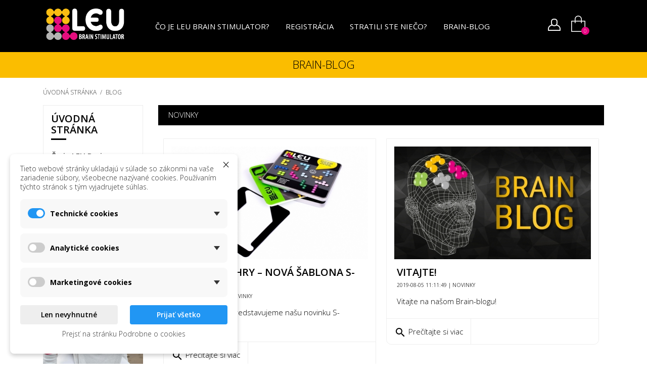

--- FILE ---
content_type: text/html; charset=utf-8
request_url: https://leubrainstimulator.sk/blog
body_size: 45435
content:
<!doctype html>
<html lang="sk">

  <head>
    
      
  <meta charset="utf-8">


  <meta http-equiv="x-ua-compatible" content="ie=edge">


<meta name="google-site-verification" content="KaHK4_VtF0endywaJFqCBYSE3lP5purT8-nCyx7eJlk" />



  <title>Blog</title>
  <meta name="description" content="">
  <meta name="keywords" content="">
      
  



  <meta name="viewport" content="width=device-width, initial-scale=1">



  <link rel="icon" type="image/vnd.microsoft.icon" href="/img/favicon.ico?1551968661">
  <link rel="shortcut icon" type="image/x-icon" href="/img/favicon.ico?1551968661">



    <link rel="stylesheet" href="https://leubrainstimulator.sk/modules/dm_cookies/views/css/dm_cookies_new.css?v=1.1" type="text/css" media="all">
  <link rel="stylesheet" href="https://leubrainstimulator.sk/themes/jaro/assets/css/theme.css?v=1.1" type="text/css" media="all">
  <link rel="stylesheet" href="/modules/packetery/views/css/front.css?v=2.1.19?v=1.1" type="text/css" media="all">
  <link rel="stylesheet" href="https://leubrainstimulator.sk/modules/prestablog/views/css/grid-for-1-7-module.css?v=1.1" type="text/css" media="all">
  <link rel="stylesheet" href="https://leubrainstimulator.sk/modules/prestablog/views/css/grid-for-1-7-module-widget.css?v=1.1" type="text/css" media="all">
  <link rel="stylesheet" href="https://leubrainstimulator.sk/modules/prestablog/views/css/admin.css?v=1.1" type="text/css" media="all">
  <link rel="stylesheet" href="https://leubrainstimulator.sk/modules/aregisterguarantee//views/css/front.css?v=1.1" type="text/css" media="all">
  <link rel="stylesheet" href="https://leubrainstimulator.sk/modules/aregisterguarantee//views/css/chosen.css?v=1.1" type="text/css" media="all">
  <link rel="stylesheet" href="https://leubrainstimulator.sk/js/jquery/ui/themes/base/minified/jquery-ui.min.css?v=1.1" type="text/css" media="all">
  <link rel="stylesheet" href="https://leubrainstimulator.sk/js/jquery/ui/themes/base/minified/jquery.ui.theme.min.css?v=1.1" type="text/css" media="all">
  <link rel="stylesheet" href="https://leubrainstimulator.sk/js/jquery/plugins/fancybox/jquery.fancybox.css?v=1.1" type="text/css" media="all">
  <link rel="stylesheet" href="https://leubrainstimulator.sk/modules/lgcomments/views/css/store_widget.css?v=1.1" type="text/css" media="all">
  <link rel="stylesheet" href="https://leubrainstimulator.sk/modules/lgcomments/views/css/product_list_17.css?v=1.1" type="text/css" media="all">
  <link rel="stylesheet" href="https://leubrainstimulator.sk/modules/wpbacktotop/views/css/wpbacktotop.css?v=1.1" type="text/css" media="all">
  <link rel="stylesheet" href="https://leubrainstimulator.sk/modules/wpthemeconfigurator/views/css/hooks.css?v=1.1" type="text/css" media="all">
  <link rel="stylesheet" href="https://leubrainstimulator.sk/modules/wpzoom/views/css/wpzoom.css?v=1.1" type="text/css" media="all">
  <link rel="stylesheet" href="https://leubrainstimulator.sk/themes/jaro/assets/css/font-awesome/css/font-awesome.min.css?v=1.1" type="text/css" media="all">
  <link rel="stylesheet" href="https://leubrainstimulator.sk/modules/prestablog/views/css/rrssb.css?v=1.1" type="text/css" media="all">
  <link rel="stylesheet" href="https://leubrainstimulator.sk/themes/jaro/assets/css/custom.css?v=1.1" type="text/css" media="all">
	<link href="https://fonts.googleapis.com/icon?family=Material+Icons" rel="stylesheet">
			<link rel="stylesheet" href="//fonts.googleapis.com/css?family=Open+Sans:300,400,600" type="text/css" media="all" />
				<link rel="stylesheet" href="//fonts.googleapis.com/css?family=Open+Sans:300,300i,400,400i,600,600i,700,700i&amp;amp;subset=latin-ext" type="text/css" media="all" />
				<link href="/modules/wpstyleswitcher/views/css/wpstyleswitcher.css?1562937594" rel="stylesheet" type="text/css" media="all" />
	 




  

  <script type="text/javascript">
        var comment_tab = "3";
        var dm_cookie_html_banner = "<style>\n\n    \/*\n    input:checked + .dm_slider {\n      background-color: #2196F3;\n    }\n\n    input:focus + .dm_slider {\n      box-shadow: 0 0 1px #2196F3;\n    }\n    *\/\n\n    input:checked + .dm_slider {\n        background-color: #2196F3; \/* Oran\u017eov\u00e1 pro aktivn\u00ed stav *\/\n    }\n\n    .dm-cookie-popup-accept-cookies, .dm-cookie-popup-accept-cookies-save-group {\n        background-color: #2196F3;\n        border:1px solid #2196F3;\n        color: #FFFFFF;\n    }\n\n    .dm-cookie-popup-accept-cookies:hover {\n        background-color: #225c9f;\n        color: #FFFFFF;\n    }\n\n    .dm-cookie-popup-accept-cookies-save-group:hover {\n        background-color: #225c9f;\n        color: #FFFFFF;\n    }\n\n    .dm-cookie-popup-decline-cookies {\n        background-color: #eeeeee;\n        border:1px solid #eeeeee;\n        color: #000000;\n    }\n\n    .dm-cookie-popup-decline-cookies:hover {\n        background-color: #eeeeee;\n        color: #000000;\n    }\n\n    \n<\/style>\n\n<div id=\"dm-cookie-popup-container\">\n\n    <div class=\"dm-cookie-popup\" style=\"display: none;\">\n\n        <div class=\"dm-cookie-popup-inner\">\n            <div style=\"padding-right: 15px;\" class=\"dm-cookie-popup-left\">\n\n                                    <div class=\"dm-cookie-popup-left\">\n                        <button class=\"dm-cookie-popup-decline-cookies-cancel-screen\">&times;<\/button>\n                \n                <div class=\"dm-cookie-popup-sub-headline\">Tieto webov\u00e9 str\u00e1nky ukladaj\u00fa v s\u00falade so z\u00e1konmi na va\u0161e zariadenie s\u00fabory, v\u0161eobecne naz\u00fdvan\u00e9 cookies. Pou\u017e\u00edvan\u00edm t\u00fdchto str\u00e1nok s t\u00fdm vyjadrujete s\u00fahlas.<\/div>\n            <\/div>\n        <\/div>\n\n        <div class=\"dm-cookie-popup-lower\">\n            <ul class=\"dm_cookies_variant\">\n\n                <li class=\"dm_cookies_variant_item\" onclick=\"toggleCookieSectionNew(this)\">\n                    <span>\n                        <label class=\"switch\">\n                            <input type=\"checkbox\" name=\"dm_cookie_group_default\" id=\"dm_cookie_group_default\" class=\"noUniform\" checked=\"checked\" disabled \/>\n                            <span class=\"dm_slider round\"><\/span>\n                        <\/label>\n                        <span class=\"dm_title_group\" >Technick\u00e9 cookies<\/span>\n                        <span class=\"dm_arrow\" ><\/span>\n                    <\/span>\n                    <p class=\"dm_cookies_more_info\">\n                        Tieto s\u00fabory cookie s\u00fa nevyhnutn\u00e9 pre prev\u00e1dzku na\u0161ich slu\u017eieb a nemo\u017eno ich vypn\u00fa\u0165. Zvy\u010dajne sa nastavuj\u00fa iba v reakcii na va\u0161e akcie, ako je napr\u00edklad vytvorenie \u00fa\u010dtu alebo ulo\u017eenie zoznamu \u017eelan\u00ed na nesk\u00f4r.\n                    <\/p>\n                <\/li>\n                \n                <li class=\"dm_cookies_variant_item\" onclick=\"toggleCookieSectionNew(this)\">\n                    <span>\n                        <label class=\"switch\">\n                            <input type=\"checkbox\" name=\"dm_cookie_group_1\" id=\"dm_cookie_group_1\" class=\"noUniform\"  \/>\n                            <span class=\"dm_slider round\"><\/span>\n                        <\/label>\n                        <span class=\"dm_title_group\" >Analytick\u00e9 cookies<\/span>\n                        <span class=\"dm_arrow\" ><\/span>\n                    <\/span>\n                    <p class=\"dm_cookies_more_info\">Tieto s\u00fabory cookie n\u00e1m umo\u017e\u0148uj\u00fa po\u010d\u00edta\u0165 n\u00e1v\u0161tevy a prev\u00e1dzku, aby sme mali preh\u013ead o tom, ktor\u00e9 str\u00e1nky s\u00fa najob\u013e\u00fabenej\u0161ie a ako sa na na\u0161om webe n\u00e1v\u0161tevn\u00edci pohybuj\u00fa. V\u0161etky inform\u00e1cie, ktor\u00e9 tieto s\u00fabory cookie zhroma\u017e\u010fuj\u00fa, s\u00fa agregovan\u00e9, a teda anonymn\u00e9.<\/p>\n                <\/li>\n\n                <li class=\"dm_cookies_variant_item\" onclick=\"toggleCookieSectionNew(this)\">\n                    <span>\n                        <label class=\"switch\">\n                            <input type=\"checkbox\" name=\"dm_cookie_group_2\" id=\"dm_cookie_group_2\" class=\"noUniform\"  \/>\n                            <span class=\"dm_slider round\"><\/span>\n                        <\/label>\n                        <span class=\"dm_title_group\" >Marketingov\u00e9 cookies<\/span>\n                        <span class=\"dm_arrow\" ><\/span>\n                    <\/span>\n                    <p class=\"dm_cookies_more_info\">Ke\u010f prijmete marketingov\u00e9 s\u00fabory cookie, d\u00e1vate n\u00e1m s\u00fahlas umiestni\u0165 do v\u00e1\u0161ho zariadenia cookies, ktor\u00e9 v\u00e1m poskytn\u00fa relevantn\u00fd obsah zodpovedaj\u00faci va\u0161im z\u00e1ujmom. Tieto s\u00fabory cookie m\u00f4\u017eu by\u0165 nastaven\u00e9 nami alebo na\u0161imi reklamn\u00fdmi partnermi prostredn\u00edctvom na\u0161ich str\u00e1nok. Ich \u00fa\u010delom je vytvori\u0165 profil va\u0161ich z\u00e1ujmov a zobrazova\u0165 v\u00e1m relevantn\u00fd obsah na na\u0161ich webov\u00fdch str\u00e1nkach aj na webov\u00fdch str\u00e1nkach tret\u00edch str\u00e1n.<\/p>\n                <\/li>\n\n            <\/ul>\n        <\/div>\n\n        <div class=\"dm-cookie-popup-right\">\n            <div class=\"dm-cookie-popup-buttons\">\n                <button class=\"dm-cookie-popup-decline-cookies\">Len nevyhnutn\u00e9<\/button>\n                <button class=\"dm-cookie-popup-accept-cookies\">Prija\u0165 v\u0161etko<\/button>\n                <button class=\"dm-cookie-popup-accept-cookies-save-group\" style=\"display:none\">Ulo\u017ei\u0165<\/button>\n            <\/div>\n        <\/div>\n\n        <div class=\"dm-cookie-popup-cms-link\" style=\"margin-top: 10px; display:block;\">\n                            <a href=\"https:\/\/leubrainstimulator.sk\/content\/6-vsetko-o-cookies\" class=\"cookie-a\">Prejs\u0165 na str\u00e1nku Podrobne o cookies<\/a>\n                    <\/div>\n        \n    <\/div>\n<\/div>\n\n";
        var dm_cookies_ajax_consent = "https:\/\/leubrainstimulator.sk\/module\/dm_cookies\/ajax";
        var dm_cookies_base_url = "https:\/\/leubrainstimulator.sk\/";
        var dm_cookies_days_expires = 365;
        var dm_cookies_id_guest = 1671812;
        var dm_cookies_position = "bottomleft";
        var dm_cookies_reload = "2";
        var dm_cookies_set_new_type = "footer";
        var lgcomments_products_default_display = "4";
        var lgcomments_products_extra_display = "8";
        var module_dir = "\/modules\/lgcomments\/";
        var pixel_fc = "https:\/\/leubrainstimulator.sk\/module\/pspixel\/FrontAjaxPixel";
        var prestashop = {"cart":{"products":[],"totals":{"total":{"type":"total","label":"Spolu","amount":0,"value":"0,00\u00a0\u20ac"},"total_including_tax":{"type":"total","label":"Celkom (s DPH)","amount":0,"value":"0,00\u00a0\u20ac"},"total_excluding_tax":{"type":"total","label":"Celkom (bez DPH)","amount":0,"value":"0,00\u00a0\u20ac"}},"subtotals":{"products":{"type":"products","label":"Medzis\u00fa\u010det","amount":0,"value":"0,00\u00a0\u20ac"},"discounts":null,"shipping":{"type":"shipping","label":"Doru\u010denie","amount":0,"value":"Zdarma!"},"tax":{"type":"tax","label":"vr\u00e1tane DPH","amount":0,"value":"0,00\u00a0\u20ac"}},"products_count":0,"summary_string":"0 polo\u017eiek","vouchers":{"allowed":0,"added":[]},"discounts":[],"minimalPurchase":0,"minimalPurchaseRequired":""},"currency":{"name":"euro","iso_code":"EUR","iso_code_num":"978","sign":"\u20ac"},"customer":{"lastname":null,"firstname":null,"email":null,"birthday":null,"newsletter":null,"newsletter_date_add":null,"optin":null,"website":null,"company":null,"siret":null,"ape":null,"is_logged":false,"gender":{"type":null,"name":null},"addresses":[]},"language":{"name":"Sloven\u010dina (Slovak)","iso_code":"sk","locale":"sk-SK","language_code":"sk-sk","is_rtl":"0","date_format_lite":"Y-m-d","date_format_full":"Y-m-d H:i:s","id":5},"page":{"title":"","canonical":null,"meta":{"title":"PrestaBlog","description":"Blog","keywords":"","robots":"index"},"page_name":"module-prestablog-blog","body_classes":{"lang-sk":true,"lang-rtl":false,"country-SK":true,"currency-EUR":true,"layout-full-width":true,"page-":true,"tax-display-enabled":true},"admin_notifications":[]},"shop":{"name":"LEU Brain Stimulator","logo":"\/img\/my-shop-logo-1548593965.jpg","stores_icon":"\/img\/logo_stores.png","favicon":"\/img\/favicon.ico"},"urls":{"base_url":"https:\/\/leubrainstimulator.sk\/","current_url":"https:\/\/leubrainstimulator.sk\/blog","shop_domain_url":"https:\/\/leubrainstimulator.sk","img_ps_url":"https:\/\/leubrainstimulator.sk\/img\/","img_cat_url":"https:\/\/leubrainstimulator.sk\/img\/c\/","img_lang_url":"https:\/\/leubrainstimulator.sk\/img\/l\/","img_prod_url":"https:\/\/leubrainstimulator.sk\/img\/p\/","img_manu_url":"https:\/\/leubrainstimulator.sk\/img\/m\/","img_sup_url":"https:\/\/leubrainstimulator.sk\/img\/su\/","img_ship_url":"https:\/\/leubrainstimulator.sk\/img\/s\/","img_store_url":"https:\/\/leubrainstimulator.sk\/img\/st\/","img_col_url":"https:\/\/leubrainstimulator.sk\/img\/co\/","img_url":"https:\/\/leubrainstimulator.sk\/themes\/jaro\/assets\/img\/","css_url":"https:\/\/leubrainstimulator.sk\/themes\/jaro\/assets\/css\/","js_url":"https:\/\/leubrainstimulator.sk\/themes\/jaro\/assets\/js\/","pic_url":"https:\/\/leubrainstimulator.sk\/upload\/","pages":{"address":"https:\/\/leubrainstimulator.sk\/adresa","addresses":"https:\/\/leubrainstimulator.sk\/adresy","authentication":"https:\/\/leubrainstimulator.sk\/prihlasit-sa","cart":"https:\/\/leubrainstimulator.sk\/kosik","category":"https:\/\/leubrainstimulator.sk\/index.php?controller=category","cms":"https:\/\/leubrainstimulator.sk\/index.php?controller=cms","contact":"https:\/\/leubrainstimulator.sk\/kontaktujte-nas","discount":"https:\/\/leubrainstimulator.sk\/Z\u013eava","guest_tracking":"https:\/\/leubrainstimulator.sk\/sledovanie-objednavok-pre-navstevnikov","history":"https:\/\/leubrainstimulator.sk\/historia-objednavok","identity":"https:\/\/leubrainstimulator.sk\/osobne-udaje","index":"https:\/\/leubrainstimulator.sk\/","my_account":"https:\/\/leubrainstimulator.sk\/moj-ucet","order_confirmation":"https:\/\/leubrainstimulator.sk\/potvrdenie-objednavky","order_detail":"https:\/\/leubrainstimulator.sk\/index.php?controller=order-detail","order_follow":"https:\/\/leubrainstimulator.sk\/sledovanie-objednavky","order":"https:\/\/leubrainstimulator.sk\/Objedn\u00e1vka","order_return":"https:\/\/leubrainstimulator.sk\/index.php?controller=order-return","order_slip":"https:\/\/leubrainstimulator.sk\/dobropisy","pagenotfound":"https:\/\/leubrainstimulator.sk\/stranka-nebola-najdena","password":"https:\/\/leubrainstimulator.sk\/passwort-zuruecksetzen","pdf_invoice":"https:\/\/leubrainstimulator.sk\/index.php?controller=pdf-invoice","pdf_order_return":"https:\/\/leubrainstimulator.sk\/index.php?controller=pdf-order-return","pdf_order_slip":"https:\/\/leubrainstimulator.sk\/index.php?controller=pdf-order-slip","prices_drop":"https:\/\/leubrainstimulator.sk\/akciove-produkty","product":"https:\/\/leubrainstimulator.sk\/index.php?controller=product","search":"https:\/\/leubrainstimulator.sk\/vyhladavanie","sitemap":"https:\/\/leubrainstimulator.sk\/Mapa str\u00e1nky","stores":"https:\/\/leubrainstimulator.sk\/nase-obchody","supplier":"https:\/\/leubrainstimulator.sk\/dodavatelia","register":"https:\/\/leubrainstimulator.sk\/prihlasit-sa?create_account=1","order_login":"https:\/\/leubrainstimulator.sk\/Objedn\u00e1vka?login=1"},"alternative_langs":{"sk-sk":"https:\/\/leubrainstimulator.sk\/module-blog"},"theme_assets":"\/themes\/jaro\/assets\/","actions":{"logout":"https:\/\/leubrainstimulator.sk\/?mylogout="},"no_picture_image":{"bySize":{"small_default":{"url":"https:\/\/leubrainstimulator.sk\/img\/p\/sk-default-small_default.jpg","width":130,"height":130},"cart_default":{"url":"https:\/\/leubrainstimulator.sk\/img\/p\/sk-default-cart_default.jpg","width":140,"height":140},"home_default":{"url":"https:\/\/leubrainstimulator.sk\/img\/p\/sk-default-home_default.jpg","width":500,"height":500},"medium_default":{"url":"https:\/\/leubrainstimulator.sk\/img\/p\/sk-default-medium_default.jpg","width":560,"height":560},"large_default":{"url":"https:\/\/leubrainstimulator.sk\/img\/p\/sk-default-large_default.jpg","width":1200,"height":1200}},"small":{"url":"https:\/\/leubrainstimulator.sk\/img\/p\/sk-default-small_default.jpg","width":130,"height":130},"medium":{"url":"https:\/\/leubrainstimulator.sk\/img\/p\/sk-default-home_default.jpg","width":500,"height":500},"large":{"url":"https:\/\/leubrainstimulator.sk\/img\/p\/sk-default-large_default.jpg","width":1200,"height":1200},"legend":""}},"configuration":{"display_taxes_label":true,"is_catalog":false,"show_prices":true,"opt_in":{"partner":true},"quantity_discount":{"type":"price","label":"Cena"},"voucher_enabled":0,"return_enabled":0},"field_required":[],"breadcrumb":{"links":[{"title":"\u00davodn\u00e1 str\u00e1nka","url":"https:\/\/leubrainstimulator.sk\/"},{"title":"Blog","url":"https:\/\/leubrainstimulator.sk\/blog"}],"count":2},"link":{"protocol_link":"https:\/\/","protocol_content":"https:\/\/"},"time":1768762963,"static_token":"90acd6934c8dc8586b6579a1002eb901","token":"812b557daa63f3af3bc2f4063fcdb027"};
        var review_controller_link = "https:\/\/leubrainstimulator.sk\/module\/lgcomments\/reviews?action=sendReview&ajax=1";
        var review_controller_name = "index.php?controller=module-lgcomments-reviews";
        var send_successfull_msg = "Die \u00dcberpr\u00fcfung wurde korrekt gesendet.";
        var sliderblocks = 4;
        var star_color = "yellow";
        var star_style = "plain";
        var wpimageslider_auto = true;
        var wpimageslider_effect = "horizontal";
        var wpimageslider_loop = true;
        var wpimageslider_pause = "5500";
        var wpimageslider_speed = "500";
        var wpsidebarslider_auto = true;
        var wpsidebarslider_effect = "fade";
        var wpsidebarslider_loop = true;
        var wpsidebarslider_pause = "4000";
        var wpsidebarslider_speed = "500";
      </script>
  
		<script>
			(function(h,o,t,j,a,r){
				h.hj=h.hj||function(){(h.hj.q=h.hj.q||[]).push(arguments)};
				h._hjSettings={hjid:2021189,hjsv:6};
				a=o.getElementsByTagName('head')[0];
				r=o.createElement('script');r.async=1;
				r.src=t+h._hjSettings.hjid+j+h._hjSettings.hjsv;
				a.appendChild(r);
			})(window,document,'https://static.hotjar.com/c/hotjar-','.js?sv=');
		</script>
  



  
    <script data-keepinline="true">

        // GTAG consent
        window.dataLayer = window.dataLayer || [];
        function gtag(){dataLayer.push(arguments);}

        gtag("consent", "default", {
            "ad_storage": "denied",
            "ad_user_data": "denied",
            "ad_personalization": "denied",
            "analytics_storage": "denied"
        });

        
                            
                    gtag("set", "ads_data_redaction", true);
                
                    

        dataLayer.push({
            "event" : "default_consent",
        });

     </script>




  <script type="text/javascript">
    (window.gaDevIds=window.gaDevIds||[]).push('d6YPbH');
    (function(i,s,o,g,r,a,m){i['GoogleAnalyticsObject']=r;i[r]=i[r]||function(){
      (i[r].q=i[r].q||[]).push(arguments)},i[r].l=1*new Date();a=s.createElement(o),
      m=s.getElementsByTagName(o)[0];a.async=1;a.src=g;m.parentNode.insertBefore(a,m)
    })(window,document,'script','https://www.google-analytics.com/analytics.js','ga');

          ga('create', 'G-KTR53VNJQN', 'auto', {'allowLinker': true});
      ga('require', 'linker');
      ga('linker:autoLink', [
                              'leubrainstimulator.cz',
                                              ]);
                  ga('set', 'anonymizeIp', true);
              ga('send', 'pageview');
        ga('require', 'ec');
  </script>

 <!-- Facebook Pixel Code -->

    <script>

    !function(f,b,e,v,n,t,s)
    {if(f.fbq)return;n=f.fbq=function(){n.callMethod? n.callMethod.apply(n,arguments):n.queue.push(arguments)};
    if(!f._fbq)f._fbq=n;n.push=n;n.loaded=!0;n.version='2.0';n.agent='plprestashop-download'; // n.agent to keep because of partnership
    n.queue=[];t=b.createElement(e);t.async=!0;
    t.src=v;s=b.getElementsByTagName(e)[0];
    s.parentNode.insertBefore(t,s)}(window, document,'script', 'https://connect.facebook.net/en_US/fbevents.js');
    fbq('init', '162632827422550');
    fbq('track', 'PageView');

    </script>

<noscript>
<img height="1" width="1" style="display:none" src="https://www.facebook.com/tr?id=162632827422550&ev=PageView&noscript=1"/>
</noscript>

<!-- End Facebook Pixel Code -->

<!-- DO NOT MODIFY -->
<!-- End Facebook Pixel Code -->

<!-- Set Facebook Pixel Product Export -->
<!-- END OF Set Facebook Pixel Product Export -->


<script>
fbq('trackCustom', 'ViewPrestablogBlog');
</script>







    
  </head>

  <body id="module-prestablog-blog" class="lang-sk country-sk currency-eur layout-full-width page- tax-display-enabled">

    

    <main class="animsition">
      
              
      <header id="header">
        <div class="header-container">
        
          
  <div class="header-banner">
    
  </div>



  <nav class="header-nav">
    <div class="container">
        <div class="row">
          <div class="hidden-sm-down">
            <div class="col-md-4 col-xs-12">
              
            </div>
            <div class="col-md-8 right-nav">
                <!-- Module Presta Blog -->
<div id="_prestablog_index">
	<div>
		<a title="Blog" href="https://leubrainstimulator.sk/blog">
			Blog
		</a>
	</div>
</div>
<!-- /Module Presta Blog -->

            </div>
          </div>
          <div class="hidden-xl-up text-sm-center mobile">
            <div class="float-xs-left" id="menu-icon">
              <i class="material-icons d-inline">&#xE5D2;</i>
            </div>
            <div class="float-xs-right" id="_mobile_cart"></div>
            <div class="float-xs-right" id="_mobile_user_info"></div>
            <div class="float-xs-right" id="mobile_search"></div>
            <div class="top-logo" id="_mobile_logo"></div>
            <div class="clearfix"></div>
          </div>
        </div>
    </div>
  </nav>




  <div class="header-top">
        <div class="hidden-sm-down" id="_desktop_logo">
          <a href="https://leubrainstimulator.sk/">
            <img class="logo img-responsive" src="/img/my-shop-logo-1548593965.jpg" alt="LEU Brain Stimulator">
          </a>
        </div>
        <div class="col-sm-12 position-static">
          <div class="row">
            

<div class="menu clearfix js-top-menu hidden-lg-down" id="_desktop_top_menu">
    
          <ul class="top-menu" id="top-menu" data-depth="0">
                    <li class="category " id="category-10">
                          <a
                class="dropdown-item"
                href="https://leubrainstimulator.sk/10-co-je-leu-brain-stimulator" data-depth="0"
                              >
                                Čo je LEU Brain Stimulator?
              </a>
                          </li>
                    <li class="link " id="lnk-registracia">
                          <a
                class="dropdown-item"
                href="https://leubrainstimulator.sk/registracia" data-depth="0"
                              >
                                Registrácia
              </a>
                          </li>
                    <li class="category " id="category-11">
                          <a
                class="dropdown-item"
                href="https://leubrainstimulator.sk/11-stratili-ste-nieco" data-depth="0"
                              >
                                Stratili ste niečo?
              </a>
                          </li>
                    <li class="link " id="lnk-brain-blog">
                          <a
                class="dropdown-item"
                href="https://leubrainstimulator.sk/blog" data-depth="0"
                              >
                                Brain-Blog
              </a>
                          </li>
              </ul>
    
    <div class="clearfix"></div>
</div>

            <div class="usermenu">
            <div id="_desktop_user_info" class="float-xs-left">
  <div class="user-info">
          <a
        href="https://leubrainstimulator.sk/moj-ucet"
        title="Prihlásiť sa do Vášho zákazníckeho účtu"
        rel="nofollow"
      >
        <span class="hidden">Prihlásiť sa</span>
        <i class="icon-wp-user"></i>
        
      </a>
      </div>
</div> <div id="_desktop_cart" class="float-xs-left">
  <div class="blockcart cart-preview wp-expand inactive" data-refresh-url="//leubrainstimulator.sk/module/ps_shoppingcart/ajax">
    <div class="header">
            
        <i class="icon-wp-cart"></i>
        <span class="hidden-lg-down cart-label">Košík</span>
        <span class="cart-products-count">0</span>
      
      <div class="card cart-summary hidden-xs-up">
        
  <div class="cart-overview js-cart" data-refresh-url="//leubrainstimulator.sk/kosik?ajax=1&action=refresh">
          <span class="no-items">Vo vašom košíku nie sú žiadne ďalšie položky</span>
      </div>

        
          
<div class="cart-detailed-totals-top">

  <div class="card-block">
                  <div class="cart-summary-line" id="cart-subtotal-products">
          <span class="label js-subtotal">
                          0 položiek
                      </span>
          <span class="value">0,00 €</span>          
        </div>
                                  <div class="cart-summary-line" id="cart-subtotal-shipping">
          <span class="label">
                          Doručenie
                      </span>
          <span class="value">Zdarma!</span>          
        </div>
                      </div>

  
      

  <hr class="separator">

  <div class="card-block">
    <div class="cart-summary-line cart-total">
      <span class="label">Spolu (s DPH)</span>
      <span class="value">0,00 €</span>
    </div>

    <div class="cart-summary-line">
      <small class="label">vrátane DPH</small>
      <small class="value">0,00 €</small>
    </div>
  </div>

  <hr class="separator">
</div>

        
        
        <div class="checkout cart-detailed-actions card-block">
          <a rel="nofollow" href="//leubrainstimulator.sk/kosik?action=show" class="btn btn-primary">Objednávka</a>
        </div>      
      </div>
        
    </div>
  </div>
</div>
 
<!-- Module Presta Blog -->

<div id="prestablog_displayslider">


</div>

<!-- Module Presta Blog -->
            <div class="wp-nav float-xs-left">
            
            </div>
            </div>

            
            <div class="clearfix"></div>
          </div>
        </div>
      
      <div id="mobile_top_menu_wrapper" class="row hidden-xl-up" style="display:none;">
        <div class="js-top-menu mobile" id="_mobile_top_menu"></div>
        <div class="js-top-menu-bottom">
          <div id="_mobile_currency_selector"></div>
          <div id="_mobile_language_selector"></div>
          <div id="_mobile_contact_link"></div>
        </div>
      </div>
  </div>
  

        
        </div>
      </header>
      
        
<aside id="notifications">
  <div class="container">
    
    
    
      </div>
</aside>
      
      <section id="wrapper">
              
        
        <section id="wpheading">
        <div class="container"></div>
      </section> 

        <div class="container">
          
            <nav data-depth="2" class="breadcrumb hidden-sm-down">
  <ol itemscope itemtype="http://schema.org/BreadcrumbList">
    
          
        <li itemprop="itemListElement" itemscope itemtype="http://schema.org/ListItem">
          <a itemprop="item" href="https://leubrainstimulator.sk/">
            <span itemprop="name">Úvodná stránka</span>
          </a>
          <meta itemprop="position" content="1">
        </li>
      
          
        <li itemprop="itemListElement" itemscope itemtype="http://schema.org/ListItem">
          <a itemprop="item" href="https://leubrainstimulator.sk/blog">
            <span itemprop="name">Blog</span>
          </a>
          <meta itemprop="position" content="2">
        </li>
      
        
  </ol>
</nav>
          
	        <div class="row">
			
      <div id="left-column" class="hidden-lg-down col-lg-3">
			  			    

 
<div class="block-categories hidden-sm-down">
  <ul class="category-top-menu">
    <li><a class="text-uppercase h6" href="https://leubrainstimulator.sk/2-trening-mozgu">Úvodná stránka</a></li>
    <li>
  <ul class="category-sub-menu"><li data-depth="0"><a href="https://leubrainstimulator.sk/10-co-je-leu-brain-stimulator">Čo je LEU Brain Stimulator?</a></li><li data-depth="0"><a href="https://leubrainstimulator.sk/11-stratili-ste-nieco">Stratili ste niečo?</a></li></ul></li>
  </ul>
</div>
<div id="wpsideslider-wrap" class="hidden-sm-down">
  <ul id="wpbxslider">
              <li>
          <figure>
          	<a href="http://#">
            <img src="https://leubrainstimulator.sk/modules/wpsidebarslider/views/img/d2dab21ffa5cc16fca866d7685241ec54f9862bd_paerchen.jpg" alt="sample-1">
            </a>
          </figure>
        </li>
              <li>
          <figure>
          	<a href="http://www.prestashop.com">
            <img src="https://leubrainstimulator.sk/modules/wpsidebarslider/views/img/262a426db8cf13c064c40255f544d610fa25f771_buisness.jpg" alt="sample-2">
            </a>
          </figure>
        </li>
              <li>
          <figure>
          	<a href="http://www.prestashop.com">
            <img src="https://leubrainstimulator.sk/modules/wpsidebarslider/views/img/047083fe1e149d32816f9b2188fab33d9a731310_buisness2.jpg" alt="sample-3">
            </a>
          </figure>
        </li>
              <li>
          <figure>
          	<a href="http://#">
            <img src="https://leubrainstimulator.sk/modules/wpsidebarslider/views/img/b280a311c8e222a6785d09c41462a6e3465d9617_junge.jpg" alt="">
            </a>
          </figure>
        </li>
          </ul>
</div>

			  			</div>
			

			
      <div id="content-wrapper" class="left-column col-xs-12 col-sm-12 col-md-12">
          			    
          

				<!-- Module Presta Blog -->

<div id="prestablog_menu_cat">
	<div id="menu-mobile"></div>
	<nav>
		<ul>
                    <li>
                        <a href="https://leubrainstimulator.sk/blog/neuigkeiten-c3" >
                            Novinky
                        </a> </li></ul>
	</nav>
</div>

<!-- Module Presta Blog -->

						
						<!-- Module Presta Blog -->

    
<h1>
            Brain-Blog<br>
    <!--     <span>2
            Artikeln
            </span> -->
</h1>

    <!-- Module Presta Blog -->
<!-- Pagination -->
<!-- /Pagination -->
<!-- /Module Presta Blog -->         <ul id="blog_list_1-7" class="two_article">
                    <li class="blog-grid">
            <div class="block_cont">
                <div class="block_top">
                                    <a href="https://leubrainstimulator.sk/blog/rozsirenie-hry-nova-sablona-s-uholnik-n13" title="Rozšírenie hry – nová šablona S-uholník!">                        <img src="/modules/prestablog/views/img/grid-for-1-7/up-img/thumb_13.jpg?7e7ffacc064d906dd977f22fd099c8ab" alt="Rozšírenie hry – nová šablona S-uholník!" />
                    </a>                                </div>
                <div class="block_bas">
                    <h2>
                        <a href="https://leubrainstimulator.sk/blog/rozsirenie-hry-nova-sablona-s-uholnik-n13" title="Rozšírenie hry – nová šablona S-uholník!">Rozšírenie hry – nová šablona S-uholník!</a>                    <br /><span class="date_blog-cat"> 
                            2020-05-06 13:35:43
                             |  
                                                                    <a href="https://leubrainstimulator.sk/blog/neuigkeiten-c3" class="categorie_blog">Novinky</a>
                                                                                                </span>
                    </h2>
                                              <p class="prestablog_desc">
                                S radosťou vám predstavujeme našu novinku S-uholník!
                        </p>
                                     </div>
                                              <div class="prestablog_more">
                        <a href="https://leubrainstimulator.sk/blog/rozsirenie-hry-nova-sablona-s-uholnik-n13" class="blog_link"><i class="material-icons">search</i> Prečítajte si viac</a>
                                                                         </div>
                                  </div>
        </li>
            <li class="blog-grid">
            <div class="block_cont">
                <div class="block_top">
                                    <a href="https://leubrainstimulator.sk/blog/gfhdfhdg-n12" title="Vitajte!">                        <img src="/modules/prestablog/views/img/grid-for-1-7/up-img/thumb_12.jpg?7e7ffacc064d906dd977f22fd099c8ab" alt="Vitajte!" />
                    </a>                                </div>
                <div class="block_bas">
                    <h2>
                        <a href="https://leubrainstimulator.sk/blog/gfhdfhdg-n12" title="Vitajte!">Vitajte!</a>                    <br /><span class="date_blog-cat"> 
                            2019-08-05 11:11:49
                             |  
                                                                    <a href="https://leubrainstimulator.sk/blog/neuigkeiten-c3" class="categorie_blog">Novinky</a>
                                                                                                </span>
                    </h2>
                                              <p class="prestablog_desc">
                                Vitajte na našom Brain-blogu!
                        </p>
                                     </div>
                                              <div class="prestablog_more">
                        <a href="https://leubrainstimulator.sk/blog/gfhdfhdg-n12" class="blog_link"><i class="material-icons">search</i> Prečítajte si viac</a>
                                                                         </div>
                                  </div>
        </li>
        </ul>
    <!-- Module Presta Blog -->
<!-- Pagination -->
<!-- /Pagination -->
<!-- /Module Presta Blog --><!-- /Module Presta Blog -->

    
          
			  </div>
			
			</div>
        </div>
      </section>

      <footer id="footer">
        
          
    

<div class="footer-before-container">
<div class="container">
  <div class="row">
    
      
  <div class="block-social clearfix col-lg-4 col-md-12 col-sm-12 links wrapper">
    
      <div class="title clearfix hidden-md-up" data-target="#footer_social" data-toggle="collapse">
        <span class="h3">Follow us</span>
        <span class="float-xs-right">
          <span class="navbar-toggler collapse-icons">
            <i class="material-icons add">&#xE313;</i>
            <i class="material-icons remove">&#xE316;</i>
          </span>
        </span>
      </div>

    <ul class="collapse" id="footer_social">
          </ul>
  </div>


    
  </div>
</div>
</div>

<div class="footer-container">
  <div class="container">
    <div class="row">
      
        <div class="about-us col-md-4 col-lg-3 links wrapper">


<p class="h3 about-us-title hidden-sm-down text-uppercase">KVALITA</p>

  <div class="title clearfix hidden-md-up" data-target="#footer_aboutus_list" data-toggle="collapse">
    <span class="h3">KVALITA</span>
    <span class="float-xs-right">
      <span class="navbar-toggler collapse-icons">
        <i class="material-icons add">&#xE313;</i>
        <i class="material-icons remove">&#xE316;</i>
      </span>
    </span>
  </div>


<div id="footer_aboutus_list" class="about-list collapse">

	<div class="about-us-icon">
		 	<img src="https://leubrainstimulator.sk/modules/wpaboutus/views/img/wpaboutus_image_2.png" alt="Payment methods" width="232" height="130" />		</div>
	
	<div class="about-us-text">
	<p>A</p>
	</div>


</div>



</div>
<div class="col-md-8 col-lg-4 links">
  <div class="row">
      <div class="col-md-6 wrapper">
      <p class="h3 hidden-sm-down">Informácie</p>
            <div class="title clearfix hidden-md-up" data-target="#footer_sub_menu_618" data-toggle="collapse">
        <span class="h3">Informácie</span>
        <span class="float-xs-right">
          <span class="navbar-toggler collapse-icons">
            <i class="material-icons add">&#xE313;</i>
            <i class="material-icons remove">&#xE316;</i>
          </span>
        </span>
      </div>
      <ul id="footer_sub_menu_618" class="collapse">
                  <li>
            <a
                id="link-cms-page-1-2"
                class="cms-page-link"
                href="https://leubrainstimulator.sk/content/1-impressum"
                title="Impressum"
                            >
              Impressum
            </a>
          </li>
                  <li>
            <a
                id="link-cms-page-3-2"
                class="cms-page-link"
                href="https://leubrainstimulator.sk/content/3-vop"
                title="Všeobecné obchodné podmienky"
                            >
              Všeobecné obchodné podmienky
            </a>
          </li>
                  <li>
            <a
                id="link-cms-page-2-2"
                class="cms-page-link"
                href="https://leubrainstimulator.sk/content/2-gdpr"
                title="Ochrana osobných údajov"
                            >
              Ochrana osobných údajov
            </a>
          </li>
                  <li>
            <a
                id="link-cms-page-6-2"
                class="cms-page-link"
                href="https://leubrainstimulator.sk/content/6-vsetko-o-cookies"
                title="Vyhlásenie o používaní cookies"
                            >
              Podrobne o cookies
            </a>
          </li>
                  <li>
            <a
                id="link-custom-page-pravo-na-odstupenie-od-zmluvy-2"
                class="custom-page-link"
                href="https://leubrainstimulator.sk/content/3-vop#recall"
                title=""
                            >
              Právo na odstúpenie od zmluvy
            </a>
          </li>
              </ul>
    </div>
    </div>
</div>
<div id="block_myaccount_infos" class="col-md-4 col-lg-2 links wrapper">
  <p class="h3 myaccount-title hidden-sm-down">
    <a class="text-uppercase" href="https://leubrainstimulator.sk/moj-ucet" rel="nofollow">
      Váš účet
    </a>
  </p>
  <div class="title clearfix hidden-md-up" data-target="#footer_account_list" data-toggle="collapse">
    <span class="h3">Váš účet</span>
    <span class="float-xs-right">
      <span class="navbar-toggler collapse-icons">
        <i class="material-icons add">&#xE313;</i>
        <i class="material-icons remove">&#xE316;</i>
      </span>
    </span>
  </div>
  <ul class="account-list collapse" id="footer_account_list">
            <li>
          <a href="https://leubrainstimulator.sk/osobne-udaje" title="Osobné údaje" rel="nofollow">
            Osobné údaje
          </a>
        </li>
            <li>
          <a href="https://leubrainstimulator.sk/historia-objednavok" title="Objednávky" rel="nofollow">
            Objednávky
          </a>
        </li>
            <li>
          <a href="https://leubrainstimulator.sk/dobropisy" title="Dobropisy" rel="nofollow">
            Dobropisy
          </a>
        </li>
            <li>
          <a href="https://leubrainstimulator.sk/adresy" title="Adresy" rel="nofollow">
            Adresy
          </a>
        </li>
        <li>
  <a href="//leubrainstimulator.sk/module/ps_emailalerts/account" title="Moje upozornenia">
    Moje upozornenia
  </a>
</li>
<li><a href="#" style="cursor: pointer;" id="dm_set_cookie_new" title="Nastavenia súborov cookie" rel="nofollow">Nastavenia súborov cookie</a></li>

	</ul>
</div>
<div class="block-contact col-md-4 col-lg-3 links wrapper">
    <p class="h3 text-uppercase block-contact-title hidden-sm-down">Informácie o e-shope</p>

      <div class="title clearfix hidden-md-up" data-target="#footer_contact_list" data-toggle="collapse">
        <span class="h3">Informácie o e-shope</span>
        <span class="float-xs-right">
          <span class="navbar-toggler collapse-icons">
            <i class="material-icons add">&#xE313;</i>
            <i class="material-icons remove">&#xE316;</i>
          </span>
        </span>
      </div>

      <ul class="collapse" id="footer_contact_list">
            <li>
      <i class="material-icons">&#xE0AF;</i>
        LEU Brain Stimulator
      </li>
            <li class="address">
        <i class="material-icons">&#xE0C8;</i>
<span>Štefánikova 281/33</span><br /><span>695 01 Hodonín ,</span>
<span>Česká republika</span>      </li>
              <li>
        <i class="material-icons">&#xE0CD;</i>
                <span>Zavolajte nám: <span>+420 725 607 503</span></span>
        </li>
                          <li>
        <span>
        <i class="material-icons">&#xE0BE;</i>
                Pošlite nám email: <a href="mailto:info@leubrainstimulator.sk" class="dropdown">info@leubrainstimulator.sk</a></span>
        </li>
            </ul>
</div>
 

            
    </div>
    
  </div>
</div>

<section class="footer-copyright">
<div class="container">
  
    <div class="row">
<div class="copy-logo-text col-xs-12 col-md-8">
  
</div>

<div class="copy-logo-icon col-xs-12 col-md-4">
 	</div>
</div>
  
</div>
</section>

        
      </footer>

    </main>

    
        <script type="text/javascript" src="https://leubrainstimulator.sk/themes/core.js" ></script>
  <script type="text/javascript" src="https://leubrainstimulator.sk/modules/dm_cookies/js/dm_cookies_17_new.js" ></script>
  <script type="text/javascript" src="https://leubrainstimulator.sk/themes/jaro/assets/js/theme.js" ></script>
  <script type="text/javascript" src="https://leubrainstimulator.sk/modules/aregisterguarantee//views/js/front.js" ></script>
  <script type="text/javascript" src="https://leubrainstimulator.sk/modules/aregisterguarantee//views/js/chosen.jquery.min.js" ></script>
  <script type="text/javascript" src="https://leubrainstimulator.sk/modules/ps_googleanalytics/views/js/GoogleAnalyticActionLib.js" ></script>
  <script type="text/javascript" src="/modules/packetery/views/js/front.js?v=2.1.19" ></script>
  <script type="text/javascript" src="/modules/packetery/views/js/checkout-modules/standard.js?v=2.1.19" ></script>
  <script type="text/javascript" src="/modules/packetery/views/js/checkout-modules/supercheckout.js?v=2.1.19" ></script>
  <script type="text/javascript" src="/modules/packetery/views/js/checkout-modules/unknown.js?v=2.1.19" ></script>
  <script type="text/javascript" src="https://leubrainstimulator.sk/js/jquery/ui/jquery-ui.min.js" ></script>
  <script type="text/javascript" src="https://leubrainstimulator.sk/js/jquery/plugins/fancybox/jquery.fancybox.js" ></script>
  <script type="text/javascript" src="https://leubrainstimulator.sk/modules/dm_cookies/views/js/dm_gtag_consent.js" ></script>
  <script type="text/javascript" src="https://leubrainstimulator.sk/modules/dm_cookies/views/js/dm_fb_consent.js" ></script>
  <script type="text/javascript" src="https://leubrainstimulator.sk/modules/dm_cookies/views/js/dm_smartsupp_consent.js" ></script>
  <script type="text/javascript" src="https://leubrainstimulator.sk/modules/lgcomments/views/js/store_widget.js" ></script>
  <script type="text/javascript" src="https://leubrainstimulator.sk/modules/pspixel/views/js/printpixel.js" ></script>
  <script type="text/javascript" src="https://leubrainstimulator.sk/modules/ps_shoppingcart/ps_shoppingcart.js" ></script>
  <script type="text/javascript" src="https://leubrainstimulator.sk/modules/wpbacktotop/views/js/wpbacktotop.js" ></script>
  <script type="text/javascript" src="https://leubrainstimulator.sk/modules/wpimageslider/views/js/wpimageslider.js" ></script>
  <script type="text/javascript" src="https://leubrainstimulator.sk/modules/wpsidebarslider/views/js/wpsidebarslider.js" ></script>
  <script type="text/javascript" src="https://leubrainstimulator.sk/modules/wpzoom/views/js/jquery.zoom.min.js" ></script>
  <script type="text/javascript" src="https://leubrainstimulator.sk/modules/wpzoom/views/js/wpzoom.js" ></script>
  <script type="text/javascript" src="https://leubrainstimulator.sk/modules/pspixel/views/js/printpixel.js" ></script>
  <script type="text/javascript" src="https://leubrainstimulator.sk/modules/prestablog/views/js/fancybox.js" ></script>
  <script type="text/javascript" src="https://leubrainstimulator.sk/modules/prestablog/views/js/rrssb.min.js" ></script>
  <script type="text/javascript" src="https://leubrainstimulator.sk/modules/prestablog/views/js/menucat.js" ></script>
  <script type="text/javascript" src="https://leubrainstimulator.sk/themes/jaro/assets/js/custom.js" ></script>


    

    <a class="backtotop" href="#" title="Back to Top"></a> 

  </body>

</html>

--- FILE ---
content_type: text/css
request_url: https://leubrainstimulator.sk/modules/prestablog/views/css/admin.css?v=1.1
body_size: 17960
content:
/**
 * 2008 - 2018 (c) Prestablog
 *
 * MODULE PrestaBlog
 *
 * @author    Prestablog
 * @copyright Copyright (c) permanent, Prestablog
 * @license   Commercial
 * @version    4.1.4
 */

div#configuration_blog div#image canvas {
	border: 1px solid #ccc;
}

div#configuration_blog svg#svg-for-element polygon.polygonhover {
	fill:red;
}

div#configuration_blog svg#svg-for-element polygon {
	fill:green;
	opacity: 0.5;
	stroke:purple;
	stroke-width:1;
}

div#configuration_blog .imageResize {
	float: left;
}

div#configuration_blog #imagePreview {
	border: 1px #ccc solid;
	text-align:center;
	padding:5px;
	margin:5px;
	display: block;
}

div#configuration_blog .layout_preview {
	border: 1px #ccc solid;
	text-align:center;
	padding:5px;
	margin:5px;
	float: left;
	position: relative;
}

#contenu_config_prestablog img.thumb {
	float: left;
	margin: 10px;
}

div#configuration_blog .layout_preview img.layout_select {
	position: absolute;
	top:25px;
	left:25px;
	width: 40px;
}
#contenu_config_prestablog [id*="cpara"] {border: 1px solid #E6E6E6;}
/*#contenu_config_prestablog #cpara2_1, #contenu_config_prestablog #cpara1_1 {border: 1px solid #E6E6E6;}*/
div#configuration_blog .layout_preview a img:hover {
	opacity: 0.6;
	filter:alpha(opacity=60);
}

div#configuration_blog .blocmodule {
	background: #fff;
	background: linear-gradient(top, #fff 0%, #fff 100%);
	background: -moz-linear-gradient(top, #fff 0%, #fff 100%);
	background: -webkit-linear-gradient(top, #fff 0%,#fff 100%);
	box-shadow: 0px 0px 9px rgba(0,0,0,0.01);
	padding: 10px 0 0 10px;
	margin : 0 0 10px 0;
	border: 1px solid #D9D9D9;
margin-right: 5px;
padding-bottom: 10px ;
padding-right: 10px ;
}

div#configuration_blog .blocmodule p.title {
	font-weight: bold;
	margin-bottom: 0px;
}

div#configuration_blog .blocmodule fieldset {
	padding: 0px 10px 10px 0px;
}

div#configuration_blog a:hover {
	text-decoration: none;
}

/** fix retro 1.5 / 1.6 */
div#configuration_blog .fixLabel16 {
	display: block;
}
div#configuration_blog .displayed_flag {
	float: left;
	margin: 4px 0 0 4px;
}

/** order tree cat **/
div#configuration_blog .treeordercat {

}

	div#configuration_blog .treeordercat ol li div img.thumb {
			margin-right: 10px;
			margin-left: 10px;
		}

	div#configuration_blog .treeordercat .placeholder {
			outline: 1px dashed #4183C4;
			width: 300px;
			/*-webkit-border-radius: 3px;
			-moz-border-radius: 3px;
			border-radius: 3px;
			margin: -1px;*/
		}

	div#configuration_blog .treeordercat .mjs-nestedSortable-error {
			background: #fbe3e4;
			border-color: transparent;
		}

	div#configuration_blog .treeordercat ol {
			margin: 0;
			padding: 0;
			padding-left: 30px;
		}

	div#configuration_blog .treeordercat ol.sortable, ol.sortable ol {
			margin: 0 0 0 0;
			padding: 0;
			list-style-type: none;
		}

	div#configuration_blog .treeordercat ol.sortable {
			margin: 0 0;
		}

	div#configuration_blog .treeordercat .sortable li {
			margin: 5px 0 0 0;
			padding: 0;
		}

	div#configuration_blog .treeordercat .sortable li div  {
			width: 300px;
			font-weight: bold;
			border: 1px solid #d4d4d4;
			-webkit-border-radius: 3px;
			-moz-border-radius: 3px;
			border-radius: 3px;
			border-color: #D4D4D4 #D4D4D4 #BCBCBC;
			padding: 6px;
			margin: 0;
			cursor: move;
			background: #f6f6f6;
			background: -moz-linear-gradient(top,  #ffffff 0%, #f6f6f6 47%, #ededed 100%);
			background: -webkit-gradient(linear, left top, left bottom, color-stop(0%,#ffffff), color-stop(47%,#f6f6f6), color-stop(100%,#ededed));
			background: -webkit-linear-gradient(top,  #ffffff 0%,#f6f6f6 47%,#ededed 100%);
			background: -o-linear-gradient(top,  #ffffff 0%,#f6f6f6 47%,#ededed 100%);
			background: -ms-linear-gradient(top,  #ffffff 0%,#f6f6f6 47%,#ededed 100%);
			background: linear-gradient(to bottom,  #ffffff 0%,#f6f6f6 47%,#ededed 100%);
			filter: progid:DXImageTransform.Microsoft.gradient( startColorstr='#ffffff', endColorstr='#ededed',GradientType=0 );
		}

	div#configuration_blog .treeordercat .sortable li.mjs-nestedSortable-branch div {
			background: -moz-linear-gradient(top,  #ffffff 0%, #f6f6f6 47%, #f0ece9 100%);
			background: -webkit-linear-gradient(top,  #ffffff 0%,#f6f6f6 47%,#f0ece9 100%);

		}

	div#configuration_blog .treeordercat .sortable li.mjs-nestedSortable-leaf div {
			background: -moz-linear-gradient(top,  #ffffff 0%, #f6f6f6 47%, #bcccbc 100%);
			background: -webkit-linear-gradient(top,  #ffffff 0%,#f6f6f6 47%,#bcccbc 100%);

		}

	div#configuration_blog .treeordercat li.mjs-nestedSortable-collapsed.mjs-nestedSortable-hovering div {
			border-color: #999;
			background: #fafafa;
		}

	div#configuration_blog .treeordercat .disclose {
			cursor: pointer;
			width: 10px;
			display: none;
		}

	div#configuration_blog .treeordercat .sortable li.mjs-nestedSortable-collapsed > ol {
			display: none;
		}

	div#configuration_blog .treeordercat .sortable li.mjs-nestedSortable-branch > div > .disclose {
			display: inline-block;
		}

	div#configuration_blog .treeordercat .sortable li.mjs-nestedSortable-collapsed > div > .disclose > span:before {
			content: '+ ';
			font-weight: bold;
			font-size: 20px;
	}

	div#configuration_blog .treeordercat .sortable li.mjs-nestedSortable-expanded > div > .disclose > span:before {
			content: '- ';
			font-weight: bold;
			font-size: 20px;
		}


div#configuration_blog div.dashblock img.lang,
div#configuration_blog div.dashblock img.item,
div#configuration_blog div.dashblock div.item {
	margin: 2px;
}

div#configuration_blog #dashboard {
	padding: 5px;
}

div#configuration_blog #dashboard a p {
	color:#555;
}

div#configuration_blog #dashboard a img.item,
div#configuration_blog #dashboard a div.item {
	width: 40px;
	height: 40px;
	float: left;
	border: 1px solid #ccc;
	text-align: center;
}

div#configuration_blog #dashboard a {outline:none; }
div#configuration_blog #dashboard a:hover {text-decoration:none;}
div#configuration_blog #dashboard a div.appear {
	z-index:10000;
	display:none;
	padding:5px 10px;
	margin-top:60px;
	margin-left:-160px;
	width:200px;
	line-height:16px;
}

div#configuration_blog #dashboard a:hover div.appear {
	display:inline;
	position:absolute;
	border:2px solid #FFF;
	color:#EEE;
	background:#333 url(../img/css-tooltip-gradient-bg.png) repeat-x 0 0;
}

div#configuration_blog #dashboard a div.appear p.details {
	font-size: 90%;
	margin-top: 2px;
	margin-bottom: 2px;
	line-height: 12px;
	margin-left: 5px;
}

div#configuration_blog #dashboard a div.appear p.rubrique {
	margin-top: 5px;
	margin-bottom: 3px;
	border-bottom: 1px solid #555;
}

div#configuration_blog #dashboard a div.appear p {
	color:#fff;
}

div#configuration_blog #dashboard a div.appear {
	color:#fff;
	border-radius:2px;
	box-shadow: 0px 0px 8px 4px #666;
	/*opacity: 0.8;*/
}

div#configuration_blog #dashboard a div.appear img.thumb {
	float: left;
	margin-right: 5px;
	margin-bottom: 5px;
}

div#configuration_blog #dashboard a div.appear h4 {
	/*height: 35px;*/
	/*float: left;*/
}

div#configuration_blog #dashboard a:hover img.item, div#configuration_blog #dashboard a:hover div.item {
	opacity: 0.8;
	filter:alpha(opacity=80);
	-moz-box-shadow: 0 0 2px 2px #5fb4b5;
	-webkit-box-shadow: 0 0 2px 2px#5fb4b5;
	box-shadow: 0 0 2px 2px #5fb4b5;
}

div#configuration_blog #dashboard div.dashblock h4 {
	font-size: 0.9em;
	font-weight: bold;
	text-transform: uppercase;
}

div#configuration_blog #dashboard div.dashblock h5 {
	height: 10px;
}

div#configuration_blog #dashboard div.dashblock {
	margin-left: 5px;
	margin-bottom: 5px;
	border: 1px solid #ccc;
	border-radius: 3px;
	padding: 3px;
	float:left;
	min-width: 100px;
}

div#configuration_blog #dashboard a.dashadd {
	margin-left: 5px;
	border: 1px dashed #ccc;
	border-radius: 3px;
	font-size: 1.3em;
	padding: 5px 5px;
	text-align: center;
	float:left;
}

div#configuration_blog #dashboard a.dashadd:hover {
/*	background-color: #0077a3;
	color: #fff;*/
	text-decoration: none;
	-moz-box-shadow: 0 0 2px 2px #5fb4b5;
	-webkit-box-shadow: 0 0 2px 2px#5fb4b5;
	box-shadow: 0 0 2px 2px #5fb4b5;
	border: 1px solid #ccc;
}

.fixBloc15 {
	width:330px;
}
.form-ligne .fixBloc15 {
	width:220px;
}

.fixInput15 {
	width: 450px;
}

.form-ligne {
	padding-top: 10px;
}

div#configuration_blog .language_flags {
	display: none;
	float: left;
	background: #FFF;
	margin: 4px;
	padding: 8px;
	width: 80px;
	border: 1px solid #555;
}

div#configuration_blog .pointer {
	cursor: pointer;
}

div#configuration_blog hr {
    border: medium none;
    margin-bottom: 10px;
    margin-top: 10px;
    padding: 0;
}
/** /fix retro 1.5 / 1.6 */



div#configuration_blog .table tr th {
	text-align:center;
}
div#configuration_blog .table tr td {
	text-align:left;
}
div#configuration_blog .table tr td.status {
	text-align:center;
}
div#configuration_blog {
	display: inline-block;
	margin: auto;
	width: 100%;
}

div#configuration_blog label {
/*	width:180px;
	margin-bottom:10px;*/
}
div#configuration_blog .margin-form {
	text-align: left;
	margin-bottom:10px;
    padding: 0 0 0 0;
}

div#configuration_blog div.demi {
	width:48%;
	float:left;
	padding-right:2%;
}

div#configuration_blog nav li.nav-extra-link {
	float:right;
}

div#configuration_blog nav #nav-version {
	float:right;
	padding: 10px 0px;
	padding-left: 5px;
}
div#configuration_blog nav #nav-version:hover {
	background:none;
}

div#configuration_blog nav {
	margin-bottom:10px;
}

/*logohdclicmini*/
div#configuration_blog nav ul li.logohdclicmini a {
	padding: 6px 0px;
}
div#configuration_blog nav ul li.logohdclicmini a:hover {
	background: #fff;
}
div#configuration_blog nav ul li.logohdclicmini a img:hover {
	opacity: 0.8;
	filter:alpha(opacity=80);
}

div#configuration_blog nav ul ul {
	display: none;
}

	div#configuration_blog nav ul li:hover > ul {
		display: block;
	}

div#configuration_blog nav ul {
	background: #fff;
	background: linear-gradient(top, #fff 0%, #fff 100%);
	background: -moz-linear-gradient(top, #fff 0%, #fff 100%);
	background: -webkit-linear-gradient(top, #fff 0%,#fff 100%);
	box-shadow: 0px 0px 9px rgba(0,0,0,0.15);
	padding: 0 20px;
	border-radius: 5px;
	list-style: none;
	position: relative;
	border: 1px solid #E6E6E6;
}
	div#configuration_blog nav ul:after {
		content: ""; clear: both; display: block;
	}

div#configuration_blog nav ul li {
	float: left;
}
	div#configuration_blog nav ul li:hover {
		background: #4b545f;
		background: linear-gradient(top, #4f5964 0%, #5f6975 40%);
		background: -moz-linear-gradient(top, #4f5964 0%, #5f6975 40%);
		background: -webkit-linear-gradient(top, #4f5964 0%,#5f6975 40%);
	}
		div#configuration_blog nav ul li:hover a {
			color: #fff;
		}

	div#configuration_blog nav ul li a {
		display: block; padding: 10px 10px;
		color: #757575; text-decoration: none;
	}

div#configuration_blog nav ul ul {
	background: #5f6975; border-radius: 0px; padding: 0;
	position: absolute;
	width:200px;
	z-index: 100;
}
	div#configuration_blog nav ul ul li {
		float: none;
		border-top: 1px solid #6b727c;
		border-bottom: 1px solid #575f6a;
		position: relative;
	}
		div#configuration_blog nav ul ul li a {
			padding: 10px 10px;
			color: #fff;
		}
			div#configuration_blog nav ul ul li a:hover {
				background: #4b545f;
			}

			div#configuration_blog nav ul ul li a img {
				padding-right:5px;
				float: left;
			}

div#configuration_blog nav ul ul ul {
	position: absolute; left: 100%; top:0;
}

div#configuration_blog ul#listeBackup {
	/*list-style-type:square;*/
	font-size:0.9em;
}
div#configuration_blog ul#listeBackup li div.actionRestore a img:hover {
	opacity: 0.8;
	filter:alpha(opacity=80);
}
div#configuration_blog ul#listeBackup li div.actionRestore {
	float:right;
}
div#configuration_blog ul#listeBackup li {
	padding:10px;
	margin:5px;
	border:1px solid #7F7F7F;
	background: #E5E5E5;
}

div#configuration_blog ul#listeBackup li a:hover {
    text-decoration: none;
}
div#configuration_blog ul#listeBackup li a {
    color: #268CCD;
    font-weight: bold;
    text-decoration: underline;
}

div.prestablog_pagination {
	margin-top:15px;
	margin-bottom:15px;
}
div.prestablog_pagination a {
	padding: 2px 5px 2px 5px;
	margin-right: 2px;
	border: 1px solid #DFD5C3;
	text-decoration: none;
	color: #aaa;
}
div.prestablog_pagination a:hover, div.prestablog_pagination a:active {
	padding: 2px 5px 2px 5px;
	margin-right: 2px;
	border: 1px solid #a0a0a0;
	background-color: #fff;
}
div.prestablog_pagination span.current {
	padding: 2px 5px 2px 5px;
	margin-right: 2px;
	border: 1px solid #929EA2;
	background-color: #F4E6C9;
	color: #4D4D4D;
}
div.prestablog_pagination span.disabled {
	padding: 2px 5px 2px 5px;
	margin-right: 2px;
	border: 1px solid #f3f3f3;
	color: #ccc;
}
div.prestablog_pagination span.more {
	padding: 2px 5px 2px 5px;
	margin-right: 2px;
	border: 1px solid #DFD5C3;
	color: #aaa;
}

/* liste search autocomplete */
tbody#productLinkTable tr,
tbody#articleLinkTable tr,
tbody#lookbookLinkTable tr {
	height: 50px;
}

tbody#productLinkTable tr td.noactif,
tbody#productLinked tr td.noactif,
tbody#productLinkResult tr td.noactif,
tbody#articleLinkTable tr td.noactif,
tbody#articleLinked tr td.noactif,
tbody#articleLinkResult tr td.noactif,
tbody#lookbookLinkTable tr td.noactif,
tbody#lookbookLinked tr td.noactif,
tbody#lookbookLinkResult tr td.noactif
{
	background-color: #E5E5E5;
	color:#BFBFBF;
}

tbody#productLinkTable tr td.center,
tbody#productLinked tr td.center,
tbody#productLinkResult tr td.center,
tbody#articleLinkTable tr td.center,
tbody#articleLinked tr td.center,
tbody#articleLinkResult tr td.center,
tbody#lookbookLinkTable tr td.center,
tbody#lookbookLinked tr td.center,
tbody#lookbookLinkResult tr td.center
{
	text-align: center;
}

#productLinkResult img.linked,
#productLinked img.delinked,
#articleLinkResult img.linked,
#articleLinked img.delinked,
#lookbookLinkResult img.linked,
#lookbookLinked img.delinked {
	cursor: pointer;
	opacity: 0.6;
	filter:alpha(opacity=60);
}

#productLinkResult img.linked:hover,
#productLinked img.delinked:hover,
#articleLinkResult img.linked:hover,
#articleLinked img.delinked:hover,
#lookbookLinkResult img.linked:hover,
#lookbookLinked img.delinked:hover {
	opacity: 1;
	filter:alpha(opacity=100);
}
/* /liste search autocomplete */

a, span.link {
	color: #3B3B3B;
	text-decoration:none;
}
a:hover, span.link:hover {
	color: #006500;
	/*text-decoration:underline;*/
}

a.lien-admin-prestablog {
	color: #A020F0;
	text-decoration:underline;
	cursor:pointer;
}
a.lien-admin-prestablog:hover {
	color: #006500;
	text-decoration:none;
}

div#contenu-rewrite-prestablog {
	display: none;
	background-color:#fff;
	border:1px solid #999;
	padding: 10px;
	text-align:left;
}
#prestablog_fermer {
	color: #FFF;
	background: #000;
	padding: 10px;
	margin: 10px;
}
div#contenu-rewrite-prestablog p, div#contenu-rewrite-prestablog ul {
	margin-bottom: 8px;
}

div#comments div.blocs a img {
/*
	opacity: 0.6;
	filter:alpha(opacity=60);
*/
}

div#comments div.blocs a:hover img {
	opacity: 0.8;
	filter:alpha(opacity=80);
}

div#comments {

}

div#comments div.blocs div.wrap div:hover {
	background-color:#F3F3F3;
}

div#comments div.blocs h2 {
	font-size: 90%;
	margin-top:0px;
	margin-bottom:2px;
}

div#comments div.blocs h2 a {
	color: #268CCD;
}
div#comments div.blocs h2 a:hover {
	color: #006500;
}

div#comments div.blocs h3 {
	font-size: 90%;
	color: #7F7F7F;
	border-bottom:1px #ccc solid;
}

div#comments div.blocs div h4 {
	font-size: 90%;
	color: #4D4D4D;
	margin:0px;
}

div#comments div.blocs div h5 {
	font-size: 90%;
	color: #BFBFBF;
	margin:0px;
}

div#comments div.blocs div img {
	margin-right:5px;
}

div#comments div.blocs div img.thumb {
	margin-right:5px;
	float:left;
}

div#comments div.blocs div p {
	font-size: 90%;
	color: #7F7F7F;
	margin:0px;
}

div#comments div.blocs div.blocmodule {
	border-bottom:1px #E5E5E5 solid;
	padding-top:10px;
	padding-bottom:10px;
}

div#comments div.blocs {
	background-color: #FFF;
	margin:5px;
	padding:20px;
	border:1px #ccc solid;
	float:left;
	border-radius: 3px;
}

div#comments div.blocs-article {
	width:278px;
}

div#comments div.wrap {

}

div#comments img {
	margin-right:5px;
}

.hrefComment {
	margin-right:5px;
}

table a img {
	opacity: 0.8;
	filter:alpha(opacity=80);
}

table a:hover img {
	opacity: 1;
	filter:alpha(opacity=100);
}

span.prestablog-search img {
	padding: 0 4px 2px 4px;
	vertical-align: middle;
}
span.prestablog-search {
	float:right;
	margin-right:20px;
	cursor:pointer;
}
span.prestablog-search:hover {
	text-decoration:underline;
}

#productLinkTable tr.prestablog-footer-search {
	height:15px;
}

#sortblocLeft, #sortblocRight { list-style-type: none; margin: 0; padding: 0 0 2.5em; float: left; margin-right: 10px; }
#sortblocLeft li, #sortblocRight li {
	font-size: 1.2em;
	margin: 0 5px 10px;
	padding: 5px;
	width: 193px;
	opacity:1;
	filter:alpha(opacity=100);
	-moz-opacity:1;
}
.ui-move {
	cursor:move;
}
.ui-state-highlight { height: 1.5em; line-height: 1.2em; }

div#configuration_blog img.expand-cat {
	vertical-align:middle;
	cursor: pointer;
}

div#configuration_blog tr.childs {
	display: none;
}

div#configuration_blog select option:disabled {
	color:#999;
}

div#configuration_blog .indent-right {
	margin-right: 10px;
}


--- FILE ---
content_type: text/css
request_url: https://leubrainstimulator.sk/modules/lgcomments/views/css/product_list_17.css?v=1.1
body_size: 155
content:
#products .product-description,
.featured-products .product-description,
.product-accessories .product-description,
.product-miniature .product-description {
    height: 105px;
}

article.product-miniature .stars-container {
    margin-top: 20px;
}


--- FILE ---
content_type: text/css
request_url: https://leubrainstimulator.sk/modules/wpzoom/views/css/wpzoom.css?v=1.1
body_size: 1007
content:
#product .images-container .product-cover:after {
/*   background: url("../img/icon.png") no-repeat; */
  height: 33px;
  position: absolute;
  right: 0;
  top: 0;
  width: 33px;
  display: inline-block;
  content: "";
}
#product .images-container .product-cover:hover:after {
  content: none;
}
 
.easyzoom-flyout {
	position:absolute;
	z-index: 100;
	overflow: hidden;
	background: #FFF;
}

.easyzoom-flyout img {
width: auto;
}

.easyzoom-notice {
	position: absolute;
	top: 50%;
	left: 50%;
	z-index: 150;
	width: 10em;
	margin: -1em 0 0 -5em;
	line-height: 2em;
	text-align: center;
	background: #FFF;
	box-shadow: 0 0 10px #888;
  display: none;
} 
  
.easyzoom--overlay .easyzoom-flyout {
	top: 0;
	left: 0;
	width: 100%;
	height: 100%;
} 
 
/* Shrink wrap strategy 2 */
.easyzoom {
    display: inline-block;      
}
.easyzoom img {
    vertical-align: bottom;
    max-width: none;    
}

.easyzoom.is-loading img {
	cursor: progress;
}

.easyzoom.is-ready img {
	cursor: crosshair;
}

.easyzoom.is-error  img {
	cursor: not-allowed;
}  

--- FILE ---
content_type: text/css
request_url: https://leubrainstimulator.sk/themes/jaro/assets/css/custom.css?v=1.1
body_size: 20626
content:
 
 /* GLOBAL */
 
.hidden {
	display: none;
}
 
 .product-title {
    text-transform: inherit;
}

body {
    font-weight: 300;
} 

p {
    font-weight: 300;
}

a:hover, span.link:hover {
    color: #000;
}

.block-reassurance-item span {
    font-weight: 300 !important;
    font-size: 14px;
}

.alert-success {
    background-color: #fbbd00;
    border-color: #fbbd00;
    color: #000;
}

.btn-danger {
    color: #fff;
    background-color: #e5007e;
    border-color: #e5007e;
}

#lgcomments-owl {
    font-weight: 300;
}

.block-category #category-description p, .block-category #category-description strong {
    font-weight: 300;
}

 #wrapper {
    padding-bottom: 0rem;
}

#notifications {
    background-color: #e5007e;
    text-align: center;
}

#notifications .alert {
    background-color: #e5007e;
    border: none;
    color: #fff;
    font-size: 16px;
    line-height: 24px;
    margin-bottom: 0;
	text-transform: uppercase;
	font-weight: 600;
}

.alert {
    font-size: 15px;
}

.alert-danger {
    background-color: #e5007e;
    border-color: #e5007e;
    color: #fff;
    font-weight: 500;
}

.alert a {
    color: #fff;
    text-decoration: underline;
}

.leu-row a {
    text-decoration: underline;
}

.done {
    color: #fbbd00;
}

 .leu-button {
    width: auto;
    display: inline-block;
    border: 1px solid #b2b2b2;
    border-radius: 10px;
    text-align: center;
    transition: background-color 0.3s ease;
    white-space: nowrap;
	padding-bottom: 2px;
	margin: 0px 5px 0 0;
}
 
.leu-button:hover {
	background-color: #fbbd00;
	color: #ffffff;
	border: 1px solid #fbbd00;	
}

.leu-button a {
    display: block;
    line-height: 46px;
    padding: 0px 10px 0px 15px;
	text-decoration: none;
}

.leu-logout-button a {
	padding: 10px 20px;
	border: 1px solid #b2b2b2;
    border-radius: 10px;
	transition: background-color 0.3s ease;
}

.leu-logout-button a:hover {
	background-color: #fbbd00;
	color: #000;
	border: 1px solid #fbbd00;	
}

.caption-description {
    background-color: #ffffff;
    padding: 15px;
	max-width: 350px;
	box-shadow: 0 1px 5px rgba(0,0,0,.2);
}

.leu-logout-icon {
    height: 25px;
    margin-top: -12px;
    margin-left: 10px;
}



.btn-primary {
	transition: background-color 0.3s ease;
}

.btn-primary:hover {
    background-color: #fbbd00 !important;
}


body #wpheading h1 {
    font-weight: 300;
}

.item-link h2 {
    text-transform: uppercase;
}

.thumbnail-container {
    border: 1px solid #eee;
}

.right-block {
    display: none;
}

.leu-row .col-xs-12.col-md-6, .leu-row .col-xs-12.col-md-12 {
    margin-bottom: 30px;
}

.h2, h2 {
    text-transform: uppercase;
	color: #000000;
}

#product-availability {
    display: none;
}

#block-reassurance {
    margin-top: 1rem;
}

.social-sharing li a {
    padding: 10px 20px;
    border-radius: 0px;
	border: solid 1px #e1e1e1;
	width: 110px;
}

.current-price {
    font-size: 1.75rem;
}

.has-discount.product-price, .has-discount p {
    color: #e5007e;
}

.has-discount .discount {
    background: #fbbd00;
}

.product-price-and-shipping .reduction {
    color: #e5007e;
}

.block-category #category-description {
    font-size: 15px;
}

.item-link {
    line-height: 1.5rem;
}


.add-blocks.displayTopBanner.row {
    display: flex;
    flex-wrap: wrap;
	margin-top: -3px;
}


.footer-before-container .container {
    border-bottom: none;
    padding-top: 20px;
    padding-bottom: 10px;
}

#footer {
    border-top: none;
    background: #fbbd00;
}

.footer-before-container {
    border-top: none;
}

.footer-container li a:hover {
    color: #fbbd00;
}

.block-contact ul li:hover{
	color: #fff;
}

body#checkout a:hover {
    color: #fbbd00;
}

#mobile_top_menu_wrapper #top-menu {
    margin-bottom: 0rem;
}
#mobile_top_menu_wrapper {
    padding-bottom: 0rem;
}

#contact #left-column {
    display: none;
}

#blockcart-modal .modal-header {
    background: #e5007e;
}

.product-line-grid-body > .product-line-info .product-discount .discount {
    color: #fff;
    background: #fbbd00;
    padding: 3px;
}

#header .cart-summary .cart-item .product-line-grid-body .product-line-info .price {
    font-weight: 800;
}

#header {
    background: #000000;
    border-bottom: 1px solid #fbbd00;
}

.slide-container{
	background-color: #f7f7f7;
	color: #000;
	border-radius: 15px;
	box-shadow: 0 1px 5px rgba(0,0,0,.2);
	margin: 5px;
}


.slide-comment {
    height: auto;
    line-height: 1.5rem;
    padding-bottom: 15px;
    min-height: 140px;
}

#w-title {
    font-weight: 600;
    font-size: 1.25rem;
    text-transform: uppercase;
	padding: 20px 8px 10px 5px;
}

#w-more {
    font-size: 15px;
    padding: 20px 8px 10px 0px;
}

.small, small {
    font-size: 1rem;
    font-weight: normal;
}


.lg-button-container.pagination {
    display: none;
}

#widget_block {
    background-color: black;
    border-radius: 15px;
    padding: 15px 0;
}

.rotate {
    top: 100px !important;
}

.input-group .input-group-btn > .btn[data-action="show-password"] {
    background: #4a4a4a;
    padding: 0.625rem 1rem;
}

.about-us-text {
    display: none;
}

#footer .about-us-icon, #footer .about-us-text {
    margin-top: -15px;
}

@media (max-width:768px) {
	#footer .about-us-icon, #footer .about-us-text {
		margin-top: 0px;
	}
	
	.lgcomment_summary.lgcomment_block {
		display: none;
	}
}

.h3.about-us-title.hidden-sm-down.text-uppercase {
    display: none;
}

.wp-add {
    margin-bottom: 20px;
}


@media (max-width:576px) {
	#w-more {
		display: none;
	}
}

.comment.small {
    line-height: 1.5rem;
}

.conditions p {
    color: #000 !important;
}


#form_review_popup #submit_review {
    border: 1px solid #b2b2b2;
    padding: 15px;
    border-radius: 10px;
    display: inline-block;
    color: #000 !important;
    background-color: #fff;
	transition: background-color 0.3s ease;
}

#form_review_popup #submit_review:hover {
    background: #fbbd00;
    color: #000;
	border: 1px solid #fbbd00;	
}

@media (min-width:768px) and (max-width:1199px) {
 #main .add-blocks.displayTopBanner .item-html {
  min-width:100%;
 }
}


.backtotop {
    background: #fbbd00;
}
.backtotop::before {
    color: #000;
}

#account-reviews-link {
    display: none !important;
}

.productComment.row p {
    max-width: 800px;
    line-height: 1.5rem;
}

.block-social.clearfix.col-lg-4.col-md-12.col-sm-12.links.wrapper {
    display: none;
}

/* RECHTLICHES */

#leu_owner {
    margin-bottom: 3rem;
}

.leu_law p {
    line-height: 1.3rem;
}

 /* HEADER */
 
 
#header .header-top .menu > ul#top-menu > li:hover a[data-depth="0"] {
    color: #fbbd00 !important;
}

#_desktop_user_info .user-info a:hover{
	color: #fbbd00 !important;
}

.icon-wp-user-logged:before {
    content: "\e900";
    color: #fbbd00;
}

 .header-top {
    width: 95%;
    margin: 0 auto;
    padding: 15px 0;
}

@media (min-width:576px) {
 .header-top {
  width:540px;
  max-width:100%
 }
}
@media (min-width:768px) {
 .header-top {
  width:720px;
  max-width:100%
 }
}
@media (min-width:992px) {
 .header-top {
  width:960px;
  max-width:100%
 }
}
@media (min-width:1200px) {
 .header-top {
  width:1140px;
  max-width:100%
 }
}
@media (min-width:1920px) {
 .header-top {
  width: 80%;
  max-width: 1900px;
 }
}
@media (min-width: 1440px) and (max-width: 1919px) {
.header-top{
width: 80%;
max-width: 1600px;
}
}

.dropdown-item {
    padding: 3px 1rem;
}

#header .logo {
    max-height: 80px;
}

#header span.cart-products-count {
    background: #e5007e;
}

.hidden-xl-up.text-sm-center.mobile {
    padding: 15px 0;
}



@media (max-width:1199px) {
#header .header-top {
    padding-top: 0;
 }
}

.col-sm-12.position-static {
    min-height: 0px;
}

#mobile_search {
    display: none;
}

@media (max-width:575px) {
#header .header-nav .top-logo {
    padding-left: 30px;
 }
}


#wrapper .breadcrumb {
    font-size: 12px;
}

@media (max-width:1200px) {
	 #header {
		color: #000;
		border-bottom: solid 10px #000;
	}
}

/* SLIDER */

#slideshow #wpimageslider-wrap li figure {
    height: 600px;
}
#slideshow {
    margin-bottom: 0rem;
}
@media (max-width:575px) {
.bx-controls-direction{
    display: none !important;
}
}

@media (max-width:767px) {
#wrapper #slideshow #wpimageslider-wrap li .caption p {
	display:block
	 }
	}

@media (min-width: 767px) and (max-width: 992px) {
#weitere-infos {
    margin-bottom: 8px;
	}
	}

#wpheading h1, #wpheading h2 {
    padding: 15px 0;
}

#wpheading {
    min-height: 40px;
	background: #fbbd00;
}




/* LANDINGPAGE*/

.block-category {
    line-height: 1.4rem;
}

#top-list-bar {
    display: none;
}

.leu-row {
    display: flex;
    flex-wrap: wrap;
	width: 100%;
}


#inhalt ul li::before {
    content: "\2022";
    color: #fbbd00;
    font-weight: bold;
    display: inline-block;
    width: 1em;
}

#inhalt li {
    padding-bottom: 5px;
}

.leu-beschreibung-gelb {
    background-color: #fbbd00;
    padding: 15px 15px 5px 15px;
    border-radius: 0 0 5px 5px;
}

.leu-beschreibung-gelb h2 {
    font-size: 1.25rem;
    color: #000;
}


.foto {
    overflow: hidden;
}

#spielanleitung {
    margin-bottom: 0px;
}


@media (max-width:767px) {
	#unterhaltsam{
		display: none;
	}
	
	#ersatzsteingarantie{
		display: none;
	}
}


@media (min-width: 767px) {
	
	#gehirntrainerinhalt {
		height: 395px;;
	}
	#gehirntrainerinhalt img {
		height: 100%;
		max-width: inherit;
		margin-left: -250px;
	}
	
	#paedagogischwertvoll{
		height: 815px;
	}
	
	#paedagogischwertvoll img {
		height: 100%;
		max-width: inherit;
		margin-left: -300px;
	}
	
	#ersatzsteingarantie img {
		height: 100%;
		max-width: inherit;
		margin-left: -295px;
	}
	
}

@media (min-width:992px) {
	
	#gehirntrainerinhalt {
		height: 100%;
	}
	
	#gehirntrainerinhalt img {
		width: 100%;
		margin-left: 0px;
		height: auto;
	}
	
	
	#unterhaltsam {
		height: 350px;
	}

	#unterhaltsam img {
		margin-top: -55px;
	}
	
	#paedagogischwertvoll {
		height: 100%;
	}
	
	#paedagogischwertvoll img {
		width: 100%;
		height: auto;
		margin-left: 0px;
	}
	
	#ersatzsteingarantie img {
		width: 100%;
		margin-left: 0px;
		height: auto;
	}
	
}

@media (min-width:1200px) {
	#unterhaltsam {
		height: 380px;
	}
	
	#gehirntrainerinhalt {
		height: 325px;
	}
	
}

@media (min-width:1800px) {
	
	#unterhaltsam {
		height: 350px;
	}
	
	#unterhaltsam img {
		margin-top: -75px;
	}
	
	#gehirntrainerinhalt {
		height: 332px;
	}
	
	#paedagogischwertvoll {
		height: 100%;
	}
}


@media (min-width:2000px) {
	
	
	#unterhaltsam {
		height: 320px;
	}

	#unterhaltsam img {
		margin-top: -125px;
	}
	
	#gehirntrainerinhalt {
		height: 360px;
	}
	
	#paedagogischwertvoll {
		height: 515px;
	}
	
	#ersatzsteingarantie {
		height: 350px;
	}
}


@media (min-width:2300px) {
	
	#unterhaltsam img {
		margin-top: -160px;
	}
	
	#ersatzsteingarantie {
		height: 350px;
	}
	
	#ersatzsteingarantie img {
		margin-top: -50px;
	}

}

#wpsideslider-wrap {
    pointer-events: none;
}

.leu-list {
    color: #fbbd00;
    font-weight: 600;
}

/* PRODUKT */

.product-prices .tax-shipping-delivery-label {
    display: block;
}

#lgcomment .content-button {
    text-align: left;
    margin: 10px 0 30px 0;
}


.lgcomment_button {
    border: 1px solid #b2b2b2;
    display: inline-block;
    padding: 0px;
    border-radius: 10px;
    color: black;
    cursor: pointer;
	transition: background-color 0.3s ease;
	margin-left: 15px;
	margin-bottom: 20px;
}

.lgcomment_button button {
    background: none;
    border: 1px solid #b2b2b2;
    border-radius: 10px;
    color: black;
    font-size: 15px;
    line-height: 18px;
    padding: 15px;
	transition: background-color 0.3s ease;
	white-space: inherit;
}

.lgcomment_button button:hover {
    background-color: #fbbd00;
	color: #000000;
	border: 1px solid #fbbd00;
}


#send_store_review:hover {
    background-color: #fbbd00;
	color: #000000;
	border: 1px solid #fbbd00;
}

/* .lgcomment_button:hover {
	background-color: #fbbd00;
	color: #000000;
	border: 1px solid #fbbd00;
}
 */
.lgcomment_button span {
    display: block;
    line-height: 46px;
    padding: 1px 10px 1px 15px;
}

#lgcomment .productComment .content-block {
    border-left: none;
}

#lgcomment .productComment .answer {
    color: #e5007e;
	padding-left: 30px;
}

.lgcomment_block {
    background-color: #f7f7f7;
    box-shadow: 0 1px 5px rgba(0,0,0,.2);
    border-radius: 15px;
	border: none;
    color: #000;
	padding: 20px 40px;
}

.lgcomment_reviews .answer {
    color: #e5007e;
}

#module-lgcomments-reviews .col-xs-12.col-sm-6 table tbody tr td .logo {
    display: none;
}

.lgcomment_reviews .credits .name {
    font-weight: 400;
}

.productComment.row {
    width: 50%;
    margin-left: 0px;
    margin-right: 0px;
}

@media (min-width:767px) {
	#lgcomment {
		display: flex;
		flex-wrap: wrap;
	}
}

.leu-advantages {
    text-align: center;
}

.leu-pieces-picture {
    width: 35%;
    margin: 0 auto 10px;
}

.leu-advantages-text {
    padding: 0 10px;
    font-style: italic;
	font-size: 16px;
}

.fancybox-skin {
    color: black;
    border: solid 1px #fbbd00;
	border-radius: 20px;
}



.product-id-21 .tabs, .product-id-22 .tabs, .product-id-23 .tabs, .product-id-24 .tabs, .product-id-25 .tabs, .product-id-26 .tabs, .product-id-27 .tabs, .product-id-28 .tabs, .product-id-29 .tabs, .product-id-30 .tabs, .product-id-31 .tabs, .product-id-32 .tabs, .product-id-33 .tabs, .product-id-34 .tabs, .product-id-35 .tabs, .product-id-36 .tabs, .product-id-37 .tabs, .product-id-38 .tabs{
    display: none;
}



/* DSGVO - Module */

.gdpr-consent-tabs-v2 {
    background-color: #fbbd00;
}

.gdpr-consent-tabs-v2 .div_control_your_privacy p, .gdpr-consent-tabs-v2 .div_control_your_privacy .div_text, .gdpr-consent-tabs-v2 .div_control_your_privacy .h3_popuptitle {
    color: #000;
}

.gdpr-consent-tabs .div_control_your_privacy h3 {
    text-transform: uppercase;
}

.gdpr-consent-tabs .div_control_your_privacy p, .gdpr-consent-tabs .div_control_your_privacy .div_text {
    font-size: 15px;
}

.gdprModal .gdprModal__placeholder {
    box-shadow: 0 -1px 5px rgba(0,0,0,.2);
}

.gdpr-consent-tabs .div_accept_moreinfo .span_moreinfo {
    font-size: 15px;
	color: #000;
}

.gdpr-consent-tabs .div_accept_moreinfo button#accept-all-gdpr {
    font-size: 15px;
    padding: 10px 20px;
    text-transform: uppercase;
	height: inherit;
}

.gdpr-consent-tabs-v2 .div_accept_moreinfo {
    width: 260px;
}

.gdpr-consent-tabs-v2 .div_control_your_privacy {
    width: calc(100% - 270px);
}

.gdpr-consent-tabs .div_accept_moreinfo .span_moreinfo:hover {
    color: #e5007e;
}

.gdpr-consent-tabs .div_center_area {
    border-bottom: 1px solid #cccccc;
}

.gdpr-consent-tabs-v2 .div_summary_checkboxes {
    border-radius: 0px;
}
.gdpr-consent-tabs-v2 #gdpr-selected-count {
    color: #000;
}

.gdpr-consent-tabs #gdpr-selected-count {
    font-weight: 300;
}

.gdpr-consent-tabs #gdpr-available-count {
    font-weight: 300;
}

.gdpr-consent-tabs-content li p {
    font-size: 12px;
}

.gdpr-consent-tabs-content thead {
    background: #000;
    color: #fff;
    text-transform: uppercase;
}

.gdprModal .table td, .gdprModal .table th {
    font-size: 12px;
    font-weight: 300;
	line-height: 20px;
}

.gdpr-consent-tabs-content .table-responsive td {
    font-size: 12px;
    background: #fff;
}

.gdpr-consent-tabs-content .table-responsive td.td_description .tooltiptext {
    display: none;
}

.gdpr-consent-tabs-content .table-responsive td.td_description {
    cursor: inherit;
}

.gdpr-consent-tabs-content .table-responsive td:nth-child(1) {
    width: 150px;
}

.gdpr-consent-tabs-content .table-responsive td.td_description .description {
    overflow: wrap;
}

#gdpr-check-all-modules {
    display: none;
}

.gdpr-consent-tabs-content .table-responsive td.td_checkbox.allowed label, .gdpr-consent-tabs-content .div_necessary .table-responsive td.td_checkbox label {
    display: none;
}
.gdpr-consent-tabs-content .module-cookies-chkbox + label {
    display: none;
}

.gdpr-consent-tabs-content .table-responsive {
    margin-bottom: 0;
    box-shadow: none;
}

.gdpr-consent-tabs-v2 #close-gdpr-consent {
    margin-left: 20px;
    text-transform: uppercase;
}

.gdpr-consent-tabs-content .table-responsive tr td.td_description .description::before {
    display: none;
}

#footer .show-gdpr-modal {
    margin-top: 0px;
    margin-bottom: 0px;
}

.show-gdpr-modal {
    text-align: center;
    border: 1px solid #fff;
    background: #000;
    font-size: 15px;
	transition: all 0.3s ease;
}

.show-gdpr-modal:hover {
    background: #fbbd00;
    color: #000 !important;
    border: 1px solid #000;
}

@media only screen and (min-width: 650px) {
    .gdpr-consent-tabs nav {
        width: 150px;
    }
	
	.gdpr-consent-tabs-content {
		width: calc(100% - 155px);
	}
	
	.gdpr-consent-tabs-content::before {
		display: none; 
	}
	
	.gdpr-consent-tabs-content .table-responsive td.td_description .description {
		max-width: inherit;
	}
}

@media only screen and (max-width: 649px) {
	.gdpr-consent-tabs-v2 .div_control_your_privacy {
		width: 100%;
		margin-bottom: 20px;
	}
	
	.gdpr-consent-tabs-v2 .div_accept_moreinfo {
		width: 100%;
	}
	
	.gdpr-consent-tabs-v2 .div_center_area {
		display: none;
	}

	.table.table-bordered.table-responsive {
		width: 100%;
	}
	
	}
	
	
/* BLOG */

a:hover .wrap_blog .product_name_blog {
    background-color: #fbbd00;
}

a .wrap_blog .product_name_blog .titre_product_blog {
    font-size: 15px;
}

#blog_product_linked, .page-product-box {
    margin-bottom: 15px;
    background-color: #fff;
    padding: 10px 10px 0px;
    border: 1px solid #eee;
}

#blog_product_linked h3, .page-product-box .page-product-heading {
    padding-bottom: 0px;
    border-bottom: none;
    color: #000;
}

#_prestablog_index {
    display: none;
}

@media only screen and (min-width: 1200px) {
	#module-prestablog-blog #content-wrapper {
		width: 80%;
	}
}

#module-prestablog-blog #left-column {
    width: 20%;
}

.blocmodule {
    display: none;
}

.suggestion_title {
    display: none;
}

#blog_list_1-7 li:hover .block_cont .block_top {
    padding: 15px;
}

#blog_list_1-7 li .block_cont .block_top {
    padding: 15px;
}

#blog_list_1-7 li:hover .block_cont .block_bas {
    padding-top: 0px;
    padding-right: 20px;
    padding-left: 20px;
}

#blog_list_1-7 .blog-grid .block_bas {
    width: 100%;
    padding: 0px 20px 10px 20px;
}

#blog_list_1-7 li {
    -webkit-transition: box-shadow .3s ease-in;
    -moz-transition: box-shadow .3s ease-in;
    -o-transition: box-shadow .3s ease-in;
    transition: box-shadow .3s ease-in;
}

#prestablog_menu_cat nav ul, img.logo_home {
    background: #000;
}

#blog_list_1-7 .prestablog_more {
    background-color: inherit;
    border-radius: 0 0 10px 10px;
    border-top: 1px solid #eee;
}

#blog_list_1-7 .prestablog_more a{
    color: #000;
}

#blog_list_1-7 .prestablog_more .blog_link {
    border-right: 1px solid #eee;
    border-radius: 0 0 0 10px;
}

#blog_list_1-7 .block_cont {
    border: 1px solid #eee;
	border-radius: 0 0 10px 10px;
}

#blog_list_1-7 a.blog_link:hover, #blog_list_1-7 .comments:hover, #blog_list_1-7 a.blog_link:hover::before, #blog_list_1-7 .comments:hover::before {
    background-color: #fbbd00;
    color: #000;
}

#blog_list_1-7 li:hover .block_cont {
    background-color: #FFFFFF;
    box-shadow: 0px 0px 5px rgba(0,0,0,0.49);
    -webkit-box-shadow: 0px 0px 5px rgba(0,0,0,0.29);
;}

#blog_list_1-7 a {
    color: #000;
}

.info_blog a, .date_blog-cat, ul#blog_list_1-7 li .date_blog-cat a {
    color: #444;
}

.prestablog_desc {
    font-size: 15px;
	line-height: 24px;
}

#prestablog_menu_cat nav ul li a {
    padding: 10px 20px;
    color: #FFFFFF;
    font: inherit;
    text-transform: uppercase;
}

#prestablogfont {
    line-height: 24px;
}

img.news {
    margin-right: 15px;
    margin-bottom: 15px;
}

#menu-mobile {
    display: none;
}

#prestablogfont ul li, #prestablogfont ol {
    color: #000;
}

@media (min-width: 770px) {
	img.news {
    width:50%;
		}
	}

@media (max-width: 770px) {
	#prestablog_menu_cat nav {display: block !important;}
	}

#suggestion_banner {
    display: none;
}

.page-product-box {
    display: none;
}

.payment-options img {
    max-height: 25px;
    margin-left: 10px;
}

/* REG */

#formregistry .form-fields a {
    text-decoration: underline;
}

#formregistry .form-fields {
    line-height: 1.5rem;
}


#agree_agb, #agree_gdpr {
    margin-right: 5px;
}



/* CUSTOM */ 
.leu-registration-header img {
    margin-left: auto;
    margin-right: auto;
    display: block;
}





/* ZAHLUNG */

#content-hook_payment_return {
    display: none;
}


#payment-option-1-additional-information, #payment-option-2-additional-information, #payment-option-3-additional-information{
    display: none !important;
}

--- FILE ---
content_type: text/css
request_url: https://leubrainstimulator.sk/modules/wpstyleswitcher/views/css/wpstyleswitcher.css?1562937594
body_size: 6259
content:

#header {
    background: #000000;
}

#header .header-nav #contact-link i, #header .header-nav #contact-link, #header .header-nav #contact-link a, #_desktop_user_info .user-info a,
#header .language-selector-wrapper .dropdown .expand-more, #header .currency-selector .expand-more, 
#header .header-nav .user-info i, #header .header-nav .user-info a, .icon-wp-user:before,
#header .header-nav #menu-icon .material-icons, #header #mobile_search:before, #header #mobile_search:before, .icon-wp-cart:before {
    color: #ffffff;
}

#_desktop_cart {
    background: #000000;
}

#_desktop_cart .icon-wp-cart:before {
   color: #ffffff;
}

div#left-column {
    float: left;
}

.btn.btn-secondary, #authentication [data-action="show-password"],
#blockcart-modal .cart-content .btn.btn-secondary, #blockcart-modal .cart-content .btn.btn-tertiary,
#products .up .btn-secondary, #products .up .btn-tertiary {
    background: #888888;
    color: #ffffff;
    font-size: 14px;
}

.btn.btn-secondary:hover, #authentication [data-action="show-password"]:hover,
#blockcart-modal .cart-content .btn.btn-secondary:hover, #blockcart-modal .cart-content .btn.btn-tertiary:hover {
    background: #666666;
    color: #ffffff;
}

#wpimageslider-wrap .btn.btn-default, .btn.btn-primary, #header .header-top .blockcart .cart-summary a.btn, .add-blocks .btn.btn-default {
    background-color: #000000;
    color: #ffffff;
    font-size: 14px;
}

#wpimageslider-wrap .btn.btn-default:hover, .btn-primary:hover:hover, #header .header-top .blockcart .cart-summary a.btn:hover, .add-blocks .btn.btn-default:hover {
    background-color: #222222;
    color: #ffffff;
}

#main .product-miniature .product-flags .new, .pb-left-column li.product-flag {
    background: #64ac5a;
    color: #ffffff;
}

#main .product-miniature.prod-box-grid .discount-percentage, #main .product-miniature .discount-amount.discount-amount {
    background: #fbbd00;
    color: #ffffff;
}

#main .product-miniature.prod-box-grid .on-sale, #main li.product-flag.on-sale {
    background: #fbbd00;
    color: #ffffff;
}

/* menu */
#header .header-top #_desktop_top_menu > ul#top-menu {
    background: #000000;
}

#header .header-top #_desktop_top_menu a[data-depth="0"] {
    color: #ffffff;
}

/* 1st level menu items font size */
#header .header-top #_desktop_top_menu a[data-depth="0"] {
    font-size: 15px;  
    text-transform: uppercase;
}

/* menu active background */
#header .header-top .menu > ul#top-menu > li:hover a[data-depth="0"] {
    background: #000000;
}

#header #_desktop_top_menu a[data-depth="0"].submenu:before {
 display: none; 
}

/* menu active font color */
#header .header-top .menu > ul#top-menu > li:hover a[data-depth="0"] {
    color: #ffffff;
}

/* Google fonts */
/* headings */
body#product #main h1, #footer p.h3, #footer span.h3, #index .featured-products h2, #index .new-products h2, #index .special-products h2,
.product-miniature h2, .block-category h1, .product-price-and-shipping, #slideshow #wpimageslider-wrap li .caption h2, #slideshow #wpimageslider-wrap li .caption h3,
h2.products-section-title, #search_filters p.h6, .block-categories a.h6, #wrapper .sidebar-block p.h6, #wpheading h1, #wpheading h2, 
#custom-text h1, #custom-text h2, .product-information .product-price.h5 {
 font-family: 'Open Sans', sans-serif;
}

.block-category h1, h2.products-section-title, #custom-text h1, #custom-text h2, #wpheading h1, #wpheading h2, #wpheading h1, #wpheading h2 {
    font-size: 22px;
}

/* separated h1 to keep the size of product heading */
body#product #main h1, #wpheading h1, #wpheading h2 {
    text-transform: uppercase!important;
}

body {
    font-family: 'Open Sans', sans-serif;
    font-size: 15px!important;
}

#index #product-availability, .prod-box-grid #product-availability {
    display: none;
}

#subcategories {
    display: block;   
}

.product-miniature .product-actions #add-to-cart-or-refresh button.add-to-cart {
    display: none;  
}
.product-actions .add-to-cart .material-icons {
    display: inline-block; 
}

.highlighted-informations  {
    display: inline;
}

.block-category .category-cover img {
    display: block;
}

.footer-container, .footer-copyright {
   background: #000000; 
}

.footer-container h3, #block_myaccount_infos .myaccount-title a, .block-contact .block-contact-title, .footer-container .links .h3 {
    color: #fbbd00;
}

.footer-container li a, .block-contact ul li, .copy-logo-text, .copy-logo-text p, .block_newsletter p, #footer div.about-us-text p {
    color: #ffffff;
}
.footer-container li a:hover, .block-contact ul li:hover {
    color: ;
}

.facebook i:before, .twitter i:before, .rss i:before, .youtube i:before, .googleplus i:before, .pinterest i:before, .vimeo i:before, .instagram i:before {
    color: #999999;
}

#footer .footer-copyright {
    border-top: 1px solid #fbbd00;
}



body {
    background: #fff;
}

@media (min-width: 1920px) {
.container {width: 80%; max-width: 1900px; padding-left: 25px; padding-right: 25px;}
.header-container {max-width: 2500px; margin: 0 auto}
}


@media (min-width: 1440px) and (max-width: 1919px) {
  .container {
    width: 80%; max-width: 1600px; 
  }
}



/* Megamenu headings text color */
#header #_desktop_top_menu .top-menu a[data-depth="1"] {
    color: #000000;
}

/* Megamenu columns text color */
#_desktop_top_menu .top-menu a:not([data-depth="0"]) {
    color: #666666;   
}

/* Megamenu subitems text on hover */
#header #_desktop_top_menu .top-menu .sub-menu a:hover  {
    color: #111111;
}

#_desktop_top_menu .top-menu .sub-menu {
background: #ffffff;
}

#_desktop_top_menu .top-menu .top-menu [data-depth="3"] {
    display: none;
}

#header #_desktop_top_menu .top-menu[data-depth="1"] > li.cat-thumb {position: relative}
#header #_desktop_top_menu .top-menu[data-depth="1"] > li.cat-thumb a[data-depth="1"] {padding-left: 75px; }
#header #_desktop_top_menu .top-menu[data-depth="1"] > li.cat-thumb ul.top-menu {padding-left: 75px; }
#header #_desktop_top_menu .top-menu[data-depth="1"] > li.cat-thumb .category-thumbnail {position: absolute; top: 5px; left: 0; padding: 0}
#header #_desktop_top_menu .top-menu[data-depth="1"] > li.cat-thumb .category-thumbnail > div {width: auto ;}
#header #_desktop_top_menu .top-menu[data-depth="1"] > li.cat-thumb .category-thumbnail img { max-width: 80px; max-height: 80px; padding-right: 0}




--- FILE ---
content_type: text/javascript
request_url: https://leubrainstimulator.sk/modules/aregisterguarantee//views/js/front.js
body_size: 1584
content:
/**
* 2007-2016 PrestaShop
*
* NOTICE OF LICENSE
*
* This source file is subject to the Academic Free License (AFL 3.0)
* that is bundled with this package in the file LICENSE.txt.
* It is also available through the world-wide-web at this URL:
* http://opensource.org/licenses/afl-3.0.php
* If you did not receive a copy of the license and are unable to
* obtain it through the world-wide-web, please send an email
* to license@prestashop.com so we can send you a copy immediately.
*
* DISCLAIMER
*
* Do not edit or add to this file if you wish to upgrade PrestaShop to newer
* versions in the future. If you wish to customize PrestaShop for your
* needs please refer to http://www.prestashop.com for more information.
*
*  @author    PrestaShop SA <contact@prestashop.com>
*  @copyright 2007-2017 PrestaShop SA
*  @license   http://opensource.org/licenses/afl-3.0.php  Academic Free License (AFL 3.0)
*  International Registered Trademark & Property of PrestaShop SA
*
* Don't forget to prefix your containers with your own identifier
* to avoid any conflicts with others containers.
*/

$(document).ready(function() {
    $(".chosen-select-guarantee").chosen();
});

$(function() {
    $('.datepicker-guarantee').each(function(){
        var today = new Date();
        
        $(this).datepicker({ 
            dateFormat: 'yy-mm-dd',
            endDate: "today",
            maxDate: today
        });
    });
});
  
$(function(){
    $('#CustomChooseFileButton').click( function(e) {
        $('input[type="file"]').click();
    });
    
    $('#CustomChooseFileButton').mousedown(function(e) { 
        e.preventDefault();
        $(this).blur();
        return false;
    });
 });